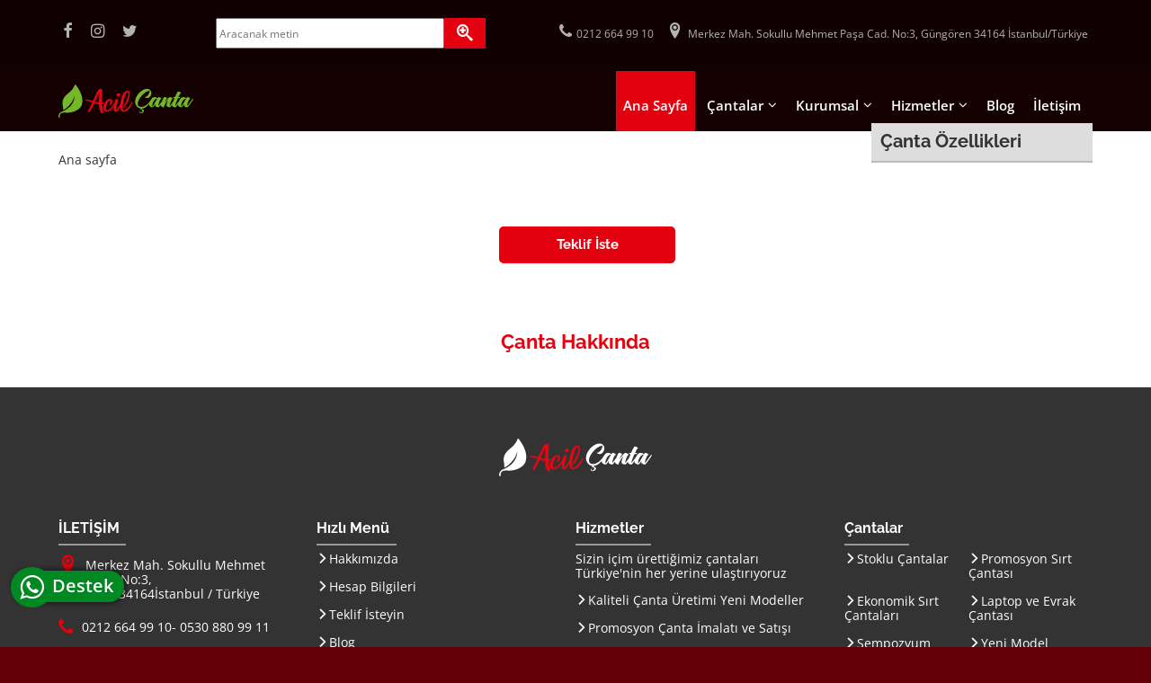

--- FILE ---
content_type: text/html; charset=utf-8
request_url: https://acilcanta.com/promosyon-sirt-cantasi/seminer-sirt-cantasi-45-gri/
body_size: 14790
content:

<!DOCTYPE html>
<html lang="tr-TR">
<head><meta charset="utf-8" /><meta name="viewport" content="width=device-width, initial-scale=1.0" /><meta http-equiv="x-ua-compatible" content="ie=edge" />
    
    <style>html{line-height:1.15;-webkit-text-size-adjust:100%;}body{margin:0;}main{display:block;}h1{font-size:2em;margin:.67em 0;}hr{box-sizing:content-box;height:0;overflow:visible;}pre{font-family:monospace,monospace;font-size:1em;}a{background-color:transparent;}abbr[title]{border-bottom:none;text-decoration:underline;text-decoration:underline dotted;}b,strong{font-weight:bolder;}code,kbd,samp{font-family:monospace,monospace;font-size:1em;}small{font-size:80%;}sub,sup{font-size:75%;line-height:0;position:relative;vertical-align:baseline;}sub{bottom:-.25em;}sup{top:-.5em;}img{border-style:none;}button,input,optgroup,select,textarea{font-family:inherit;font-size:100%;line-height:1.15;margin:0;}button,input{overflow:visible;}button,select{text-transform:none;}button,[type="button"],[type="reset"],[type="submit"]{-webkit-appearance:button;}button::-moz-focus-inner,[type="button"]::-moz-focus-inner,[type="reset"]::-moz-focus-inner,[type="submit"]::-moz-focus-inner{border-style:none;padding:0;}button:-moz-focusring,[type="button"]:-moz-focusring,[type="reset"]:-moz-focusring,[type="submit"]:-moz-focusring{outline:1px dotted ButtonText;}fieldset{padding:.35em .75em .625em;}legend{box-sizing:border-box;color:inherit;display:table;max-width:100%;padding:0;white-space:normal;}progress{vertical-align:baseline;}textarea{overflow:auto;}[type="checkbox"],[type="radio"]{box-sizing:border-box;padding:0;}[type="number"]::-webkit-inner-spin-button,[type="number"]::-webkit-outer-spin-button{height:auto;}[type="search"]{-webkit-appearance:textfield;outline-offset:-2px;}[type="search"]::-webkit-search-decoration{-webkit-appearance:none;}::-webkit-file-upload-button{-webkit-appearance:button;font:inherit;}details{display:block;}summary{display:list-item;}template{display:none;}[hidden]{display:none;}html{-webkit-box-sizing:border-box;-moz-box-sizing:border-box;box-sizing:border-box;flex-shrink:0;}*,*:before,*:after{-webkit-box-sizing:inherit;-moz-box-sizing:inherit;box-sizing:inherit;flex-shrink:inherit;}span{-webkit-box-sizing:inherit;-moz-box-sizing:inherit;box-sizing:inherit;flex-shrink:inherit;}@font-face{font-family:'piafont';src:url('/uploads/files/fonts//piafont.eot?igbbm9');src:url('/uploads/files/fonts//piafont.eot?igbbm9#iefix') format('embedded-opentype'),url('/uploads/files/fonts//piafont.ttf?igbbm9') format('truetype'),url('/uploads/files/fonts//piafont.woff2?igbbm9') format('woff2'),url('/uploads/files/fonts//piafont.woff?igbbm9') format('woff'),url('/uploads/files/fonts//piafont.svg?igbbm9#piafont') format('svg');font-weight:normal;font-style:normal;font-display:block;}[class^="icon-"],[class*=" icon-"]{font-family:'piafont' !important;speak:never;font-style:normal;font-weight:normal;font-variant:normal;text-transform:none;line-height:1;-webkit-font-smoothing:antialiased;-moz-osx-font-smoothing:grayscale;font-size:1.5em;}.icon-organizer:before{content:"";}.icon-inc:before{content:"";}.icon-kumas:before{content:"";}.icon-olcu:before{content:"";}.icon-tag:before{content:"";}.icon-kisi:before{content:"";}.icon-zoom-in:before{content:"";}.icon-indir:before{content:"";}.icon-pin:before{content:"";}.icon-cep:before{content:"";}.icon-teklif:before{content:"";}.icon-ok-alt:before{content:"";}.icon-ana:before{content:"";}.icon-ok-yukari:before{content:"";}.icon-tel:before{content:"";}.icon-twitter:before{content:"";}.icon-facebook:before{content:"";}.icon-pinterest:before{content:"";}.icon-linkedin:before{content:"";}.icon-youtube:before{content:"";}.icon-instagram:before{content:"";}.icon-tl:before{content:"";}.icon-whatsapp:before{content:"";}.icon-mail:before{content:"";}.icon-model:before{content:"";}.icon-menu:before{content:"";}.icon-ok-sol:before{content:"";}.icon-ok-sag:before{content:"";}html,body{height:100%;color:#333;font-size:14px;}body,*{position:relative;font-family:'Open Sans',sans-serif;}.preload *{-webkit-animation:none !important;-moz-animation:none !important;-ms-animation:none !important;-o-animation:none !important;animation:none !important;-webkit-transition:none !important;-moz-transition:none !important;-ms-transition:none !important;-o-transition:none !important;transition:none !important;}body{background:#630007;}.wrap{margin-left:auto;margin-right:auto;padding:10px;}.flx{display:-webkit-box;display:-moz-box;display:-ms-flexbox;display:-webkit-flex;display:flex;-webkit-box-flex:0;-ms-flex:0 1 auto;flex:0 1 auto;-webkit-box-orient:horizontal;-webkit-box-direction:normal;-ms-flex-direction:row;flex-direction:row;-ms-flex-wrap:wrap;-webkit-flex-wrap:wrap;flex-wrap:wrap;-webkit-box-pack:justify;-ms-flex-pack:justify;justify-content:space-between;-webkit-box-align:stretch;-ms-flex-align:stretch;align-items:stretch;}a,a:hover,a:active,a:visited,a:focus{text-decoration:none;}.eob{position:absolute !important;width:1px !important;height:1px !important;padding:0 !important;overflow:hidden !important;clip:rect(0,0,0,0) !important;white-space:nowrap !important;border:0 !important;}.ListeYok{list-style:none;margin:0;padding:0;}.ListeYok li{margin:0;display:inline-block;float:left;padding:5px;}figure{padding:0;margin:0;}.fonRenk1{background-color:#e9e9e9;}.fonRenk2{background-color:#fff;}.fonRenk3{background-color:#333;}.golge{-webkit-box-shadow:0 0 35px rgba(0,0,0,.1);-moz-box-shadow:0 0 35px rgba(0,0,0,.1);box-shadow:0 0 35px rgba(0,0,0,.1);}#siteHeader{background-color:#000;background-color:rgba(0,0,0,.8);}#hdrUst{text-align:center;background-color:#222;background-color:rgba(0,0,0,.2);font-size:12px;padding-top:10px;}#hdrUst ul{-ms-flex-wrap:wrap;-webkit-flex-wrap:wrap;flex-wrap:wrap;display:-webkit-box;display:-moz-box;display:-ms-flexbox;display:-webkit-flex;display:flex;-webkit-box-flex:0;-ms-flex:0 1 auto;flex:0 1 auto;-webkit-box-orient:horizontal;-webkit-box-direction:normal;-ms-flex-direction:row;flex-direction:row;-webkit-box-pack:center;-ms-flex-pack:center;justify-content:center;}#hdrUst div{width:100%;margin-bottom:5px;}#hdrUst li{display:flex;margin-right:5px;margin-bottom:5px;}#hdrUst li [class^="icon-"],#hdrUst li [class*=" icon-"]{margin-right:5px;}#hdrUst ul li:last-child{margin-right:0;}#hdrUst a,#hdrUst a:active,#hdrUst a:hover,#hdrUst a:focus,#hdrUst a:visited,#hdrUst span,#hdrUst i,#hdrUst p{color:#b3b3b3;line-height:1em;}#hdrAlt{color:#fff;}.siteLogo{width:150px;}.siteLogo svg{width:100%;}.siteLogo svg .st0{fill:#fff;}.siteLogo svg .st0.l{fill:#e3000f;}#canlidestek{display:inline-block;width:auto;color:#fff;font-weight:600;font-size:20px;background-color:#082;padding:5px 12px 7px 43px;border-radius:20px;z-index:9999;position:fixed;bottom:75px;left:9px;-webkit-box-shadow:0 0 5px 2px rgba(0,0,0,.5);-moz-box-shadow:0 0 5px 2px rgba(0,0,0,.5);box-shadow:0 0 5px 2px rgba(0,0,0,.5);}#canlidestek.active{background-color:#25d366;}#canlidestek:active,#canlidestek:hover,#canlidestek:focus{background-color:#25d366;}#canlidestek [class^="icon-"],#canlidestek [class*=" icon-"]{font-size:31px;background-color:#082;padding:7px 10px;border-radius:100%;display:inline-table;align-content:center;vertical-align:middle;text-align:center;width:35px;height:35px;position:absolute;left:-3px;top:-4px;}@media screen and (min-width:768px){#canlidestek{bottom:50px;left:15px;}}@media screen and (min-width:1500px){#canlidestek{bottom:50px;left:50px;}}#anaMenu{position:absolute;width:100%;top:100%;left:0;background-color:#000;background-color:rgba(0,0,0,.8);display:inline-block;z-index:10;margin-left:auto;}#anaMenu button{position:absolute;right:10px;top:-55px;height:40px;width:60px;border:1px solid #fff;box-shadow:none;border-radius:5px;background-color:transparent;}#anaMenu button[class^="icon-"]:before,#anaMenu button[class*=" icon-"]:before{color:#fff;font-size:25px;}#anaMenu ul{height:0;overflow:hidden;display:inline-block;}#anaMenu ul.active{height:auto;width:100%;}#anaMenu ul li{display:block;float:none;padding:0;}#anaMenu ul li a{color:#fff;font-weight:600;font-size:15px;padding:10px 5px;display:block;width:100%;}#anaMenu ul li a.active{background-color:#e3000f;}#anaMenu ul li.subMn>a:after{font-family:'piafont' !important;speak:none;font-style:normal;font-weight:normal;font-variant:normal;text-transform:none;line-height:1;-webkit-font-smoothing:antialiased;-moz-osx-font-smoothing:grayscale;content:"";margin-left:5px;}#anaMenu ul li.subMn.active ul{height:auto;}.formBtn{border:none;box-shadow:none;background:#e3000f;color:#fff !important;padding:7px 14px;font-family:'Raleway',sans-serif;font-weight:700;max-width:200px;display:inline-block;margin-left:auto;margin-right:auto;}.formBtn [class^="icon-"],.formBtn [class*=" icon-"]{color:#fff !important;}@media screen and (min-width:768px){#hdrUst div{width:unset;}#hdrUst #araForm{min-width:300px;}#hdrAlt{height:67px;}#hdrAlt .wrap{padding:0 10px;}.siteLogo{top:15px;}#anaMenu{position:relative;width:auto;top:auto;left:auto;background-color:transparent;z-index:9999999;}#anaMenu button{display:none;}#anaMenu ul{height:auto;overflow:visible;}#anaMenu ul.active{width:auto;}#anaMenu ul li{display:inline-block;float:left;position:relative;margin-right:5px;}#anaMenu ul li a{display:inline-block;width:auto;padding:30px 8px 20px;}#anaMenu ul li a:active,#anaMenu ul li a:hover,#anaMenu ul li a:focus{background-color:#e3000f;}#anaMenu ul li.subMn>a:after{content:"";}#anaMenu ul li.subMn ul{position:absolute;top:67px;left:0;height:0;overflow:hidden;background-color:#000;background-color:rgba(0,0,0,.8);display:inline-block;padding:0;}#anaMenu ul li.subMn ul li{margin:0;padding:0;width:100%;}#anaMenu ul li.subMn ul a{text-overflow:ellipsis;overflow:hidden;white-space:pre;padding:12px 20px;margin:0;width:100%;}#anaMenu ul li.subMn:hover ul{height:auto;}}@media screen and (min-width:992px){.wrap{max-width:990px;}}@media screen and (min-width:1200px){.wrap{max-width:1170px;}}</style>
    
    
    <style>#breadWrap{padding:0;}#breadWrap nav{display:table;margin-left:auto;margin-right:auto;font-weight:400;}#breadWrap nav ol{list-style:none;padding:0;color:#333;font-weight:400;display:-webkit-box;display:-moz-box;display:-ms-flexbox;display:-webkit-flex;display:flex;-webkit-box-flex:0;-ms-flex:0 1 auto;flex:0 1 auto;-webkit-box-orient:horizontal;-webkit-box-direction:normal;-ms-flex-direction:row;flex-direction:row;-ms-flex-wrap:wrap;-webkit-flex-wrap:wrap;flex-wrap:wrap;-webkit-box-align:center;-ms-flex-align:center;align-items:center;}#breadWrap nav ol li{display:inline-block;margin-right:5px;}#breadWrap nav ol li:after{font-family:'piafont' !important;speak:none;font-style:normal;font-weight:normal;font-variant:normal;text-transform:none;line-height:1;-webkit-font-smoothing:antialiased;-moz-osx-font-smoothing:grayscale;content:"";margin-left:5px;}#breadWrap nav ol li:last-child:after{display:none;}#breadWrap nav ol li a{color:#333;font-weight:400;}#breadWrap nav ol li a:visited{color:#333;}#breadWrap nav ol li a:hover,#breadWrap nav ol li a:active,#breadWrap nav ol li a:focus{color:#e3000f;}#breadWrap nav{margin:0;}.sectionTitle{text-align:center;margin-bottom:20px;}.sectionTitle .baslik{margin-bottom:10px;font-size:2.5em;color:#e3000f;font-family:'Raleway',sans-serif;font-weight:700;}.sectionTitle .manset{margin-top:0;font-size:1.2em;font-weight:600;margin-bottom:5px;position:relative;}.sectionTitle .manset:after{content:" ";width:200px;position:absolute;bottom:-10px;left:calc(50% - 100px);height:2px;background-color:#222;background-color:rgba(0,0,0,.2);}@media screen and (min-width:640px){.sectionTitle .manset:after{width:300px;left:calc(50% - 150px);}}.owl-carousel .owl-item img{height:auto;}#cantaModel{justify-content:center;gap:clamp(12px,2vw,24px);padding-inline:clamp(10px,2vw,24px);}#cantaBenzer .cantaListe{justify-content:center;gap:clamp(12px,2vw,24px);padding-inline:clamp(10px,2vw,24px);}#mainCanta{max-width:100%;width:100%;display:grid;grid-template-columns:minmax(0,1fr) minmax(0,1fr);gap:18px;grid-template-areas:"b1 b1" "b2 b2" "b3 b3" "b4 b4" "b6 b7" "b8 b8" "b5 b5";}#mainCanta #sayfaBaslik{grid-area:b1;}#mainCanta #sliderWrap{grid-area:b2;}#mainCanta #tercihTeklif{grid-area:b3;}#mainCanta #imalatDetay{grid-area:b4;}#mainCanta #alternatifler{grid-area:b5;}#mainCanta #cantaFiyat{grid-area:b6;}#mainCanta #cantaOzellik{grid-area:b7;}#mainCanta #cantaBilgiWrp{grid-area:b8;}#mainCanta .sectionTitle .baslik{margin-top:0;line-height:21px;font-size:2.1em;}#mainCanta .sectionTitle .manset{font-size:1.1em;}#mainCanta .sectionTitle.subSection .baslik{margin-top:0;line-height:1;font-size:1.6em;}#mainCanta .sectionTitle.subSection .manset{font-size:1.1em;}#mainCanta #cokTercihBaslik{margin:0 0 5px 0;line-height:.9;font-weight:600;}#mainCanta #CokTercihIndirim{display:block;font-weight:600;}#mainCanta #CokTercihYeniFiyat{font-weight:600;margin:5px 0 5px 0;color:#082;font-size:1.6em;display:inline-block;border-radius:5px;padding:6px 10px;background:linear-gradient(90deg,#edf6f1 0%,#f2f9f5 30%,transparent);}#mainCanta #CokTercihEskiFiyat{font-size:1em;display:block;font-weight:600;}#mainCanta #cokTercihWrap [class^="icon-"],#mainCanta #cokTercihWrap #cantaFiyat [class*=" icon-"]{font-size:.9em;}.lnk a{display:inline-block;color:#e3000f;font-weight:400;}.lnk a:hover,.lnk a:visited,.lnk a:active,.lnk a:focus{color:#e3000f;}#cokTercih{line-height:1;margin:0;}#cokTercih #cokTercihBaslik{line-height:1;margin:0 0 5px 0;font-weight:600;}#cokTercih #CoTercihDetay{line-height:1;margin:0;}#cokTercih #CoTercihDetay #CokTercihIndirim,#cokTercih #CoTercihDetay #CokTercihYeniFiyat,#cokTercih #CoTercihDetay #CokTercihEskiFiyat{display:block;color:#008000;}#cokTercih #CoTercihDetay #CokTercihIndirim{font-size:1em;margin:0 0 5px 0;font-weight:600;}#cokTercih #CoTercihDetay #CokTercihYeniFiyat{font-size:1.6em;margin:0 0 5px 0;font-weight:600;border-radius:5px;display:inline-block;padding:6px 10px;background:linear-gradient(90deg,#edf6f1 0%,#f2f9f5 30%,transparent 100%);}#cokTercih #CoTercihDetay #CokTercihEskiFiyat .kampanyaFiyatEski{color:#666;font-size:1.2em;}#cokTercih #CoTercihDetay [class^="icon-"],#cokTercih #CoTercihDetay #cantaFiyat [class*=" icon-"]{font-size:1em;}#imalatDetay .liste li{padding:5px;font-size:.8em;border:solid 1px #ddd;border-radius:5px;margin-top:5px;background:#eee;}#cantaFiyat [class^="icon-"],#cantaFiyat [class*=" icon-"]{font-size:15px;}#cantaBilgi{margin:0 0 30px 0;}#cantaBilgi .btn a{margin:5px;border-radius:5px;padding:6px;font-size:1em;font-weight:400;color:#fff;font-family:'Raleway',sans-serif;background:#e3000f;display:inline-block;}#cantaBilgi::-webkit-scrollbar-track{-webkit-box-shadow:inset 0 0 6px rgba(0,0,0,.3);border-radius:10px;background-color:#f5f5f5;}#cantaBilgi::-webkit-scrollbar{width:12px;background-color:#f5f5f5;}#cantaBilgi::-webkit-scrollbar-thumb{border-radius:10px;-webkit-box-shadow:inset 0 0 6px rgba(0,0,0,.3);background-color:#555;}.slideResim{width:100%;max-width:100%;overflow:hidden;position:relative;}.slideResim img{width:100%;height:auto;}.slideResim figcaption{width:100%;padding:7px;background-color:#000;background-color:rgba(0,0,0,.8);position:static;color:#fff;text-decoration:none;}.slideResim figcaption .baslik{padding:0;margin:0 0 10px;font-family:'Raleway',sans-serif;font-weight:700;}.slideResim figcaption .aciklama{padding:0;margin:0;line-height:1em;font-size:14px;}html body .slider{width:auto;height:auto;overflow:hidden;border-radius:3px;position:relative;}html body .slider .owl-nav,html body .slider .owl-dots{display:none;}html body .slider:hover .left{visibility:visible;opacity:1;left:20px;}html body .slider:hover .right{visibility:visible;opacity:1;right:20px;}html body .slider .item-box{padding:20px;overflow:hidden;width:100%;height:400px;position:relative;border-radius:3px;}html body .slider .item-box:after{width:100%;height:100%;top:0;left:0;position:absolute;content:"";display:block;background-image:linear-gradient(to bottom,rgba(0,0,0,0),#000);}html body .slider .left{position:absolute;z-index:1;top:50%;left:-20px;width:40px;height:40px;cursor:pointer;visibility:hidden;opacity:0;transition:left ease .25s;background-color:rgba(227,0,15,.85);}html body .slider .left:hover{visibility:visible;opacity:1;left:20px;}html body .slider .left [class^="icon-"],html body .slider .left [class*=" icon-"]{color:#fff;font-size:30px;width:120%;text-align:center;display:inline-block;top:10%;}html body .slider .left.nonl{left:-20px;opacity:0;visibility:hidden;}html body .slider .right{cursor:pointer;position:absolute;z-index:1;top:50%;right:-20px;width:40px;height:40px;visibility:hidden;opacity:0;transition:right ease .25s;background-color:rgba(227,0,15,.85);}html body .slider .right:hover{visibility:visible;opacity:1;right:20px;}html body .slider .right [class^="icon-"],html body .slider .right [class*=" icon-"]{color:#fff;font-size:30px;width:100%;text-align:center;display:inline-block;top:10%;}html body .slider .right.nonr{right:-20px;opacity:0;visibility:hidden;}html body .slider-two{width:auto;height:auto;overflow:hidden;position:relative;}html body .slider-two .owl-nav,html body .slider-two .owl-dots{display:none;}html body .slider-two:hover .left-t{visibility:visible;opacity:1;left:3px;}html body .slider-two:hover .right-t{visibility:visible;opacity:1;right:3px;}html body .slider-two .item{transition:all ease .25s;border-radius:3px;border:solid 3px #e6ecf2;cursor:pointer;}html body .slider-two .item.active{box-shadow:0 10px 20px 0 rgba(0,0,0,.15);border:solid 3px #e3000f;}html body .slider-two .owl-stage{padding-top:15px;}html body .slider-two .left-t{cursor:pointer;position:absolute;z-index:1;top:15px;visibility:hidden;opacity:0;transition:all ease .25s;width:40px;height:100%;background-color:rgba(227,0,15,.85);left:-40px;}html body .slider-two .left-t:hover{visibility:visible;opacity:1;left:3px;}html body .slider-two .left-t [class^="icon-"],html body .slider-two .left-t [class*=" icon-"]{color:#fff;font-size:16px;width:100%;text-align:center;display:inline-block;top:16%;}html body .slider-two .left-t.nonl-t{left:-40px;opacity:0;visibility:hidden;}html body .slider-two .right-t{cursor:pointer;position:absolute;z-index:1;top:15px;right:-40px;visibility:hidden;opacity:0;transition:all ease .25s;width:40px;height:100%;background-color:rgba(227,0,15,.85);}html body .slider-two .right-t:hover{visibility:visible;opacity:1;right:3px;}html body .slider-two .right-t [class^="icon-"],html body .slider-two .right-t [class*=" icon-"]{color:#fff;font-size:26px;width:100%;text-align:center;display:inline-block;top:16%;}html body .slider-two .right-t.nonr-t{right:-40px;opacity:0;visibility:hidden;}@media screen and (min-width:480px){.slideResim figcaption .aciklama{-webkit-box-pack:start;-ms-flex-pack:start;justify-content:flex-start;}.slideResim.kampanya:before{left:-45px;top:34px;width:200px;font-size:18px;line-height:34px;}html body .slider-two .left-t [class^="icon-"],html body .slider-two .left-t [class*=" icon-"]{font-size:30px;top:22%;}html body .slider-two .right-t [class^="icon-"],html body .slider-two .right-t [class*=" icon-"]{font-size:30px;top:22%;}}@media screen and (min-width:640px){.slideResim figcaption{position:absolute;bottom:0;}html body .slider-two .left-t [class^="icon-"],html body .slider-two .left-t [class*=" icon-"]{top:24%;}html body .slider-two .right-t [class^="icon-"],html body .slider-two .right-t [class*=" icon-"]{top:24%;}}@media screen and (min-width:992px){html body .slider-two .left-t [class^="icon-"],html body .slider-two .left-t [class*=" icon-"]{top:22%;}html body .slider-two .right-t [class^="icon-"],html body .slider-two .right-t [class*=" icon-"]{top:22%;}}@media screen and (min-width:1200px){html body .slider-two .left-t [class^="icon-"],html body .slider-two .left-t [class*=" icon-"]{top:20%;}html body .slider-two .right-t [class^="icon-"],html body .slider-two .right-t [class*=" icon-"]{top:20%;}}.img-popup{position:absolute;inset:0;width:100%;height:100%;display:inline-block;background-color:transparent;color:#262626;font-size:16px;text-align:end;z-index:999;}.img-popup .icon-zoom-in{position:absolute;bottom:20px;right:20px;}html body .mfp-wrap{z-index:99999999;}.blmBaslik{display:block;border-bottom:2px solid #bbb;padding:10px;background-color:#ddd;font-size:1.4em;font-weight:600;margin:0;font-family:'Raleway',sans-serif;font-weight:700;}.liste{list-style:none;padding:0;margin:0;}.liste li{padding:10px;color:#000;font-size:1.2em;border-bottom:1px solid #ddd;}.liste li:nth-child(2n){background:#eee;}.ayniModelLink{position:relative;width:45%;border:solid 1px #e6e6e6;}.ayniModelLink figcaption{position:absolute;width:100%;bottom:0;text-align:center;background-color:rgba(0,0,0,.5);padding:5px 2px;color:#fff;}.ayniModelLink img,.ayniModelLink figure,.ayniModelLink picture{width:100%;height:auto;}span.ayniModelLink{border:none;}.btnwrap{display:flex;justify-content:space-evenly;flex-wrap:wrap;flex-direction:row;align-items:center;}.btnwrap .btn{text-align:center;margin:0;}.btnwrap .btn a{width:196px;display:inline-block;margin:10px auto;background:#e3000f;border-radius:5px;padding:12px 14px;font-size:1.1em;font-family:'Raleway',sans-serif;font-weight:700;color:#fff;}.btnwrap .canli-destek a{background-color:#082;position:relative;padding-left:50px;}.btnwrap .canli-destek a [class^="icon-"],.btnwrap .canli-destek a #canlidestek [class*=" icon-"]{position:absolute;left:23px;top:8px;}@media screen and (min-width:640px){#mainCanta{grid-template-columns:minmax(0,1fr) minmax(0,1fr);gap:18px;grid-template-areas:"b2 b1" "b2 b3" "b4 b4" "b6 b7" "b5 b5" "b8 b8";}.ayniModelLink{width:23%;}}@media screen and (min-width:720px){#mainCanta{grid-template-columns:minmax(0,1fr) minmax(0,1fr);gap:18px;grid-template-areas:"b2 b1" "b2 b3" "b2 b4" "b6 b7" "b5 b5" "b8 b8";}#mainCanta #alternatifler{padding-top:30px;}}@media screen and (min-width:992px){#cantaFiyat{margin-bottom:25px;}.liste li{padding:13px 10px;}.liste [class^="icon-"],.liste [class*=" icon-"]{margin-right:5px;}.ayniModelLink{width:16%;}}@media screen and (min-width:1200px){#mainCanta{grid-template-columns:repeat(9,minmax(0,1fr));gap:12px;grid-template-areas:"b2 b2 b2 b1 b1 b1 b1 b6 b6" "b2 b2 b2 b3 b3 b3 b3 b6 b6" "b2 b2 b2 b4 b4 b4 b4 .  . " "b5 b5 b5 b5 b5 b5 b5 b7 b7" "b8 b8 b8 b8 b8 b8 b8 b8 b8";}#mainCanta #cantaOzellik{margin-top:-190px;}#breadWrap{margin-bottom:10px;}.liste li{padding:11px 10px;}}</style>

    <script>loadjs=function(){var e=function(){},n={},t={},r={};function i(e,n){if(e){var i=r[e];if(t[e]=n,i)for(;i.length;)i[0](e,n),i.splice(0,1)}}function c(n,t){n.call&&(n={success:n}),t.length?(n.error||e)(t):(n.success||e)(n)}function s(n,t,r,i){var c,o,f=document,u=r.async,a=(r.numRetries||0)+1,l=r.before||e,h=n.replace(/^(css|img)!/,"");i=i||0,/(^css!|\.css$)/.test(n)?(c=!0,(o=f.createElement("link")).rel="stylesheet",o.href=h):/(^img!|\.(png|gif|jpg|svg)$)/.test(n)?(o=f.createElement("img")).src=h:((o=f.createElement("script")).src=n,o.async=void 0===u||u),!(o.onload=o.onerror=o.onbeforeload=function(e){var f=e.type[0];if(c&&"hideFocus"in o)try{o.sheet.cssText.length||(f="e")}catch(e){18!=e.code&&(f="e")}if("e"==f&&(i+=1)<a)return s(n,t,r,i);t(n,f,e.defaultPrevented)})!==l(n,o)&&f.head.appendChild(o)}function o(e,t,r){var o,f;if(t&&t.trim&&(o=t),f=(o?r:t)||{},o){if(o in n)throw"LoadJS";n[o]=!0}!function(e,n,t){var r,u,a=(e=e.push?e:[e]).length,l=a,h=[];for(r=function(e,n,t){if("e"==n&&h.push(e),"b"==n){if(!t)return;h.push(e)}var r;--a||(c(f,r=h),i(o,r))},u=0;u<l;u++)s(e[u],r,t)}(e,0,f)}return o.ready=function(e,n){return function(e){e=e.push?e:[e];var i,s,o,f=[],u=e.length,a=u;for(i=function(e,t){t.length&&f.push(e),--a||c(n,f)};u--;)s=e[u],(o=t[s])?i(s,o):(r[s]=r[s]||[]).push(i)}(e),o},o.done=function(e){i(e,[])},o.reset=function(){n={},t={},r={}},o.isDefined=function(e){return e in n},o}();</script>
    <noscript><style>.lazyload{display: none;}</style></noscript>
    <script type="application/ld+json">{"@context": "https://schema.org/","@type": "WebSite","@id": "https://acilcanta.com/#website","name": "Acil Çanta","url": "https://acilcanta.com"}</script><link rel="apple-touch-icon" sizes="57x57" href="/uploads/favion/apple-icon-57x57.png" /><link rel="apple-touch-icon" sizes="60x60" href="/uploads/favion/apple-icon-60x60.png" /><link rel="apple-touch-icon" sizes="72x72" href="/uploads/favion/apple-icon-72x72.png" /><link rel="apple-touch-icon" sizes="76x76" href="/uploads/favion/apple-icon-76x76.png" /><link rel="apple-touch-icon" sizes="114x114" href="/uploads/favion/apple-icon-114x114.png" /><link rel="apple-touch-icon" sizes="120x120" href="/uploads/favion/apple-icon-120x120.png" /><link rel="apple-touch-icon" sizes="144x144" href="/uploads/favion/apple-icon-144x144.png" /><link rel="apple-touch-icon" sizes="152x152" href="/uploads/favion/apple-icon-152x152.png" /><link rel="apple-touch-icon" sizes="180x180" href="/uploads/favion/apple-icon-180x180.png" /><link rel="icon" type="image/png" sizes="192x192" href="/uploads/favion/android-icon-192x192.png" /><link rel="icon" type="image/png" sizes="32x32" href="/uploads/favion/favicon-32x32.png" /><link rel="icon" type="image/png" sizes="96x96" href="/uploads/favion/favicon-96x96.png" /><link rel="icon" type="image/png" sizes="16x16" href="/uploads/favion/favicon-16x16.png" /><link rel="manifest" href="/uploads/favion/manifest.json" /><meta name="msapplication-TileColor" content="#ffffff" /><meta name="msapplication-TileImage" content="/ms-icon-144x144.png" /><meta name="theme-color" content="#ffffff" />
	<style>.preload *{-webkit-animation:none!important;-moz-animation:none!important;-ms-animation:none!important;-o-animation:none!important;animation:none!important;-webkit-transition:none!important;-moz-transition:none!important;-ms-transition:none!important;-o-transition:none!important;transition:none!important}</style>
<meta name="geo.placename" content="" /><meta name="geo.position" content="" /><meta name="geo.region" content="" /><meta name="ICBM" content="" /><meta Property="og:type" content="article" /><meta Property="fb:admins" content="2073407692874534" /><meta Property="article:publisher" content="https://www.facebook.com/acilpromosyoncanta/" /><meta name="twitter:card" content="summary_large_image" /><meta name="twitter:site" content="acilcanta" /><meta name="twitter:creator" content="web_yazilim" /><meta name="twitter:domain" content="https://acilcanta.com" /><link rel="author" href="https://acilcanta.com/hakkimizda/" /><title>

</title></head>
<body id="top" lang="tr-TR" itemscope itemtype="http://schema.org/WebPage" class="preload">

    <header id="siteHeader">
        <section id="hdrUst">
            <div class="wrap flx">
                <div id="hdrSosyal">
                    <ul class="ListeYok">
                        

                        <li><a href="https://www.facebook.com/acilpromosyoncanta/" target="_blank" rel="nofollow noopener"><span class="eob">facebook hesabımız (yeni sayfada açılır)</span><i class="icon-facebook" aria-hidden="true"></i></a></li><li><a href="https://www.instagram.com/acilcanta" target="_blank" rel="nofollow noopener"><span class="eob">instagram hesabımız (yeni sayfada açılır)</span><i class="icon-instagram" aria-hidden="true"></i></a></li><li><a href="https://twitter.com/acilcanta" target="_blank" rel="nofollow noopener"><span class="eob">twitter hesabımız (yeni sayfada açılır)</span><i class="icon-twitter" aria-hidden="true"></i></a></li>
                    </ul>
                </div>
                <div id="araForm">
                    <form method="get" action="/ara/">
                        <span class="eob">site içerisinde ürün arama formu</span>
                        <div class="flx">
                            <label class="eob" for="isim">aranacak metin</label>
                            <input autocomplete="off" name="urun" type="text" class="mainForm-input" id="isim" placeholder="Aracanak metin" required="required" style="width: calc(100% - 46px);">
                            <button type="submit" class="formBtn"><i class="icon-zoom-in"></i><span class="eob">aramak için tıklayın</span></button>
                        </div>
                    </form>
                </div>
                <div>
                    <ul class="ListeYok">
                        
                        <li><a href="tel:+902126649910"><i class="icon-tel" aria-hidden="true"></i><span class="eob">Bizi aramak için tıklayın:</span><span>0212 664 99 10</span></a></li><li><a href="https://www.google.com/maps/place/Acil+%C3%87anta+-+Promosyon+%C3%87anta+%C4%B0malat%C4%B1/@41.014585,28.8693923,15z/data=!4m2!3m1!1s0x0:0x7ff34ee5133e982d?sa=X&ved=2ahUKEwi52O-l9PH9AhUR_aQKHV-UAaMQ_BJ6BAh2EAg" target="_blank" alt="Yol tarifi almak için tıklayın:"><i class="icon-pin" aria-hidden="true"></i><span>Merkez Mah. Sokullu Mehmet Paşa Cad. No:3, Güngören 34164 İstanbul/Türkiye</span></a></li>
                    </ul>
                </div>
            </div>
        </section>
        <section id="hdrAlt">
            <div class="wrap flx">
                <div class="siteLogo">
                    <a href="/" alt="">
                        <svg xmlns="http://www.w3.org/2000/svg" viewBox="0 0 150 37" xmlns:v="https://vecta.io/nano">
                            <g fill="#74B728">
                                <path d="M4.98 27.67c.1.27.2.02.4.28.18.23.04.34.13.45.2-.03.3-.14.55-.28C10.87 25.24 15 20.57 17 15.37c.16-.42.76-2.47.87-2.62.23.5-.53 3.88-.72 4.5a16.96 16.96 0 0 1-1.62 3.78c-2.4 4.12-6.2 6.72-10.45 8.7-.66.3-1.3.46-1.96.8-1.16.6-2.06 1.65-2.6 2.84-.25.56-.6 1.5-.48 2.23.1.66.58 1.5 1.37 1.37.47-.64-.2-1.5.3-3.06 1.07-3.43 5.35-2.47 8-2.48 5.7-.02 11.98-2.25 15.02-6.44 1.1-1.53 1.54-2.96 1.82-5.2.8-6.24-2.72-13.3-6.36-18.14-.43-.58-1.27-1.9-1.8-1.6-.24.14-.7 1.68-1.1 2.43-.9 1.73-1.67 2.7-2.94 4.13-1.7 1.92-3.72 3.23-5.63 5.08-2.7 2.6-4.55 5.7-4.22 9.74.1 1.06.3 2.03.47 3.04.13.75.25 1.68.14 2.45-.06.3-.15.5-.15.76" fill-rule="evenodd" />
                                <path d="M149.57 16c-.3 0-.63.24-.86.6-.4.65-5.24 7.35-5.5 7.35-.04 0-.05-.1-.05-.3 0-1.92 2-7.48 3.1-7.48.2 0 .4-.2.4-.38 0-.67-2.43-1.8-2.97-1.8-.38 0-.9.55-1.48 1.4-.23-.8-2.67-1.4-3.56-1.4-1.66 0-3.58 2.1-4.72 4.8l-4 5.15c-.04 0-.05-.12-.05-.24 0-1.13 1.48-5.12 3.02-8.55h1.45c.73 0 1.1-.3 1.1-.58s-.36-.58-1.1-.58h-.9c1.1-2.4 2.16-4.24 2.57-4.24.12 0 .32-.2.32-.36 0-.6-2.68-1.68-3.1-1.68-.7.01-2.23 2.93-3.66 6.28h-.95c-.73 0-1.1.3-1.1.58s.38.58 1.1.58h.45l-1.44 3.78-3.83 5c-.04 0-.05-.1-.05-.3 0-1.92 2.14-7.47 3.02-7.47a.44.44 0 0 0 .36-.39c0-.67-2.6-1.8-3.16-1.8-1.07 0-4.04 3.63-5.9 6.73.86-2.47 2.1-5.08 2.65-5.08.14 0 .14-.15.14-.2 0-.64-2.3-1.47-3.13-1.47-.64 0-1.77 2.43-2.66 4.83l-3.92 5.13c-.04 0-.05-.1-.05-.3 0-1.92 2-7.48 3.1-7.48.2 0 .4-.2.4-.38 0-.67-2.43-1.8-2.97-1.8-.38 0-.9.55-1.48 1.4-.23-.8-2.67-1.4-3.56-1.4-1.4 0-3 1.52-4.15 3.63-2.75 4.47-6.74 7.4-10.34 7.4-2.48 0-3.93-1.36-3.93-3.68 0-5.43 8.15-14.32 13.27-14.32 0 3.2-2.97 6.9-5.14 6.9-.32 0-.43.1-.43.17 0 .38 1.85 1.12 2.97 1.12 2.17 0 4.52-2.72 4.52-5.6 0-2.75-2.1-4.7-5.05-4.7-5.9 0-13.06 7.86-13.06 14.2 0 3.95 2.8 7.3 6.27 7.77-.2.5-.4 1.1-.4 1.28 0 .1.04.12.1.12.12.02.42-.17.77-.17.67 0 1.33.63 1.33 1.34 0 .84-.9 2-1.9 2-.48 0-.87-.28-.87-.67l-.01-.02c0-.3.3-.7.6-.7.07 0 .1-.02.1-.03 0-.07-.43-.33-.68-.33-.32 0-.6.4-.6.9 0 .84.8 1.42 1.9 1.42 1.74 0 3.22-1.36 3.22-2.65 0-1.08-1.04-1.77-2.16-1.77-.18 0-.36.02-.52.05.05-.18.17-.47.3-.75 2.76-.14 5.73-2.1 8.3-5.2a10.36 10.36 0 0 0-.14 1.67c0 .74 2.45 2.13 3.47 2.13 1.14 0 2.32-1.72 3.5-3.85-.16.74-.25 1.42-.25 1.97 0 .88 1.8 1.87 3.65 1.87.26 0 1.4-1.38 2.65-3.07-.1.4-.15.7-.15.86 0 1.2 2.58 2.22 3.24 2.22.2 0 .32-.1.32-.36 0-1.18 2.46-5.23 4.83-8.1-.96 1.93-1.97 4.92-1.97 6.58 0 .88 1.93 1.87 3.8 1.87.24 0 1.34-1.36 2.57-3.03-.08.37-.14.68-.14.87 0 1.17 1.8 2.16 3.65 2.16.3 0 1.63-1.64 3.04-3.53-.06.47-.12.93-.12 1.4 0 .74 2.45 2.13 3.47 2.13 1.14 0 2.32-1.72 3.5-3.85-.16.74-.25 1.42-.25 1.97 0 .88 1.8 1.87 3.65 1.87.64 0 6.6-8.45 6.67-9.2.04-.16-.18-.32-.4-.32zm-41.76 3.3c-1.34 2.47-2.74 4.9-3.55 5.18 0-4.58 2.93-8.84 5.72-8.84-.67 1-1.45 2.33-2.17 3.66zm32.1 0c-1.34 2.47-2.74 4.9-3.55 5.18 0-4.58 2.93-8.84 5.72-8.84-.67 1-1.46 2.33-2.17 3.66z" />
                            </g>
                            <path d="M65.85 13.17c.5.1 1 .01 1.5-.26a2.4 2.4 0 0 0 1.06-1.08c.18-.5.16-.92-.08-1.3-.23-.38-.6-.6-1.14-.7-.53-.1-1.03-.01-1.52.26s-.82.64-1 1.1c-.22.47-.2.9.03 1.27.25.38.64.6 1.16.7zm16.75 6.27c-.1-.08-.22-.12-.38-.12a1.51 1.51 0 0 0-.5.09c-.17.06-.3.16-.35.3l-1.43 2.32-1.03 1.6c-.34.53-.8 1.1-1.38 1.77-.58.65-1.18 1.25-1.8 1.78a12.51 12.51 0 0 1-1.76 1.3c-.56.33-.98.45-1.26.35-.4-.12-.7-.34-.96-.67-.25-.33-.4-.9-.44-1.72.7-.33 1.4-.84 2.05-1.52s1.28-1.47 1.85-2.35a24.87 24.87 0 0 0 1.58-2.83l1.25-2.96.84-2.74c.2-.86.32-1.6.36-2.2l.1-1.36c.05-.54.04-1.06-.05-1.56a2.72 2.72 0 0 0-.58-1.33c-.3-.38-.8-.6-1.46-.66-.95-.08-1.8.1-2.55.57s-1.4 1.08-1.98 1.85c-.57.78-1.07 1.66-1.48 2.66-.42 1-.77 1.98-1.05 2.96l-.68 2.8-.4 2.15-.23 1.68-.75 1.24-1.2 1.94-1.1 1.77-.85 1.27c-.23.32-.38.46-.44.42-.18-.08-.27-.4-.26-.96s.08-1.25.2-2.06l.47-2.6.6-2.64.58-2.13c.18-.6.3-.96.4-1.1.02-.14-.12-.25-.4-.35a3.3 3.3 0 0 0-.99-.17c-.36-.02-.7 0-1.03.04-.32.05-.5.14-.55.28l-.36 1.04-.52 1.64-.2.76-.62 1.06-.62 1.02-.53.83-.5.76a11.68 11.68 0 0 1-1.35 1.68L57.16 27a13.95 13.95 0 0 1-1.67 1.27c-.54.34-.97.53-1.3.57-.36.06-.64-.02-.84-.23-.2-.2-.33-.5-.4-.85s-.1-.75-.1-1.2l.12-1.3c.06-.43.14-.82.23-1.18l.23-.8.82-1.88a16.85 16.85 0 0 1 .96-1.8c.33-.55.67-1 1-1.34s.64-.52.93-.5c.32.04.54.17.65.4s.14.52.08.9-.2.8-.4 1.27c-.2.48-.46.97-.76 1.48-.14.2-.15.4-.02.54s.32.24.56.3.5.03.75-.04c.25-.08.44-.23.56-.47.32-.5.58-.94.78-1.37s.33-.8.4-1.14c.1-.37.16-.75.17-1.14s-.06-.75-.2-1.08-.38-.6-.7-.83-.8-.36-1.35-.4c-.97-.06-1.86.15-2.66.6a8.45 8.45 0 0 0-2.11 1.75c-.6.7-1.12 1.45-1.55 2.23l-.97 2.03c-.3.72-.5 1.5-.62 2.35s-.08 1.64.1 2.38.52 1.37 1.05 1.9 1.3.82 2.3.88c1 .08 1.93-.1 2.8-.54a10.66 10.66 0 0 0 2.46-1.71c.76-.7 1.45-1.48 2.07-2.35l1.14-1.75-.2 1.9c-.06.83-.03 1.57.1 2.22s.38 1.2.76 1.6c.4.42.96.64 1.73.66.28 0 .57-.1.85-.26a5.2 5.2 0 0 0 .79-.61c.24-.23.45-.47.62-.7s.28-.4.32-.5l2.1-3.54c.02 1.04.1 1.98.33 2.76.25.92.65 1.65 1.2 2.16.55.52 1.27.77 2.16.77.34 0 .73-.06 1.17-.18s.87-.27 1.3-.47c.44-.2.86-.42 1.28-.67a8.33 8.33 0 0 0 1.11-.79c.73-.66 1.4-1.42 2-2.26.6-.85 1.12-1.68 1.58-2.5L82 21.3l.67-1.46c.03-.2.01-.3-.08-.4zM71.8 21.6l.47-2.28.65-2.8.82-2.9c.3-.96.62-1.82.96-2.58.33-.76.68-1.37 1.03-1.84.36-.47.72-.7 1.08-.67.53.04.84.4.94 1.05s.05 1.5-.15 2.56c-.2 1.04-.53 2.2-.97 3.46-.45 1.27-.96 2.5-1.55 3.72L73.2 22.7c-.67 1.03-1.3 1.84-1.9 2.42l.17-1.56.32-1.97zm-22.62 5.63l-.5-5.26c.02 0 .04 0 .05-.01s.02-.01.05-.01c.4-.02.77-.13 1.1-.34.32-.2.56-.42.7-.64s.2-.42.15-.58c-.05-.17-.24-.24-.56-.22-.55.1-1.07.16-1.58.18l-.06-3.94.06-3.56.14-2.86.14-1.84c.02-.3.02-.65-.02-1.07a2.94 2.94 0 0 0-.32-1.15c-.18-.35-.46-.62-.82-.82s-.86-.2-1.5-.06c-.57.14-1.05.38-1.46.74a6.06 6.06 0 0 0-1.02 1.15c-.27.4-.5.8-.65 1.15l-.36.74-2.27 4.88-2.05 4.64-3.92-1.14c-1.26-.3-2.46-.4-3.62-.23-.22.06-.42.15-.6.28a2.13 2.13 0 0 0-.4.39c-.1.14-.12.25-.1.35s.16.14.38.12c1.44.04 2.77.23 4 .57l3.57 1.18-2.13 4.48-2.68 4.92c-.14.3-.14.55 0 .76s.34.37.6.48a1.53 1.53 0 0 0 .79.12.89.89 0 0 0 .65-.37l2.8-4.9 2.27-4.6 2.46.77a17.74 17.74 0 0 0 2.61.48l.17 2.85.4 2.58a12.28 12.28 0 0 0 .7 2.17c.28.65.64 1.2 1.06 1.62.12.23.36.42.7.55a3.71 3.71 0 0 0 1.06.25c.36.03.64 0 .85-.1s.24-.26.08-.5c-.4-1.1-.74-2.5-.97-4.18zm-4-12.6l-.1 5.52c-.75-.1-1.48-.24-2.2-.44l-2.14-.6 1.92-4.54L44.7 9.8c.02-.04.06-.1.12-.16a.41.41 0 0 1 .18-.13c.06-.02.12-.01.17.03s.08.14.08.3l-.06 4.8z" fill="#e30613" />
                        </svg>
                        <span class="eob">Acil Çanta ana sayfasına gitmek için tıklayın</span>
                    </a>
                </div>

                <nav id="anaMenu" role="navigation" aria-label="Ana Menü" >
                    <button role="button" id="menuTogle" aria-expanded="false" aria-controls="menuEleman" class="icon-menu">
                        <span class="eob">Menüyü göster gizle</span>
                    </button>
                    <ul class="ListeYok" id="menuEleman">
                        <li><a href="/" class="active">Ana Sayfa</a></li>
                        <li class="subMn"><a href="#">Çantalar</a>
                            <ul>
                                
                                <li><a href="/stoklu-cantalar/">Stoklu Çantalar</a></li><li><a href="/promosyon-sirt-cantasi/">Promosyon Sırt Çantası</a></li><li><a href="/ekonomik-sirt-cantalari/">Ekonomik Sırt Çantaları</a></li><li><a href="/laptop-ve-evrak-cantasi/">Laptop ve Evrak Çantası</a></li><li><a href="/sempozyum-cantalari/">Sempozyum Çantaları</a></li><li><a href="/yeni-model-cantalar/">Yeni Model Çantalar</a></li><li><a href="/kanvas-canta/">Kanvas Çanta</a></li><li><a href="/ham-bez-canta/">Ham Bez Çanta</a></li><li><a href="/elyaf-tela-canta/">Elyaf Tela Çanta</a></li><li><a href="/plaj-cantasi/">Plaj Çantası</a></li><li><a href="/ipli-buzgulu-cantalar/">İpli Büzgülü Çantalar</a></li><li><a href="/ham-bez-urunler/">Ham Bez Ürünler</a></li><li><a href="/spor-cantalari/">Spor Çantaları</a></li><li><a href="/makyaj-kozmetik-cantalar/">Makyaj, Kozmetik Çantalar</a></li><li><a href="/diger-cantalar/">Diğer Çantalar</a></li>
                            </ul>
                        </li>
                        <li class="subMn"><a href="#">Kurumsal</a>
                            <ul>
                                <li><a href="/kurumsal/hakkimizda/">Hakkımızda</a></li>
                                <li><a href="/kurumsal/hesap-bilgileri/">Hesap Bilgileri</a></li>
                                <li><a href="/teklif-isteyin/">Teklif İsteyin</a></li>
                            </ul>
                        </li>
                        <li class="subMn"><a href="#">Hizmetler</a>
                            <ul>
                                
                                <li><a href="/hizmetler/kaliteli-canta-uretimi-yeni-modeller/">Kaliteli Çanta Üretimi Yeni Modeller</a></li><li><a href="/hizmetler/promosyon-canta-imalati-ve-satisi/">Promosyon Çanta İmalatı ve Satışı</a></li><li><a href="/hizmetler/promosyon-sirt-cantasi-imalati/">Promosyon Sırt Çantası imalatı</a></li><li><a href="/hizmetler/istanbul-canta-imalati/">İstanbul Çanta İmalatı</a></li><li><a href="/hizmetler/canta-imalati/">Çanta İmalatı</a></li><li><a href="/hizmetler/ham-bez-canta-imalati-ve-satisi/">Ham bez Çanta İmalatı ve satışı</a></li>
                            </ul>
                        </li>
                        <li><a href="/blog/">Blog</a></li>
                        <li><a href="/iletisim/">İletişim</a></li>
                    </ul>
                    <a href="https://wa.me/905308809911" id="canlidestek" target="_blank" title="whatsapp'dan canlı destek için tıklayın" rel="noopener noreferrer"><i class="icon-whatsapp" aria-hidden="true"></i><span class="eob">whatsapp canlı</span> Destek</a>
                    
                </nav>
            </div>
        </section>
    </header>
    <main>
        
    <div class="fonRenk2">
        <div class="wrap">

            <aside id="breadWrap" class="wrap">
                <nav>
                    <ol class="flx" itemscope="" itemtype="http://schema.org/BreadcrumbList">
                        <li itemprop="itemListElement" itemscope="" itemtype="http://schema.org/ListItem">
                            <a href="/" itemscope="" itemtype="http://schema.org/Thing" itemprop="item" itemid="https://acilcanta.com/#bread">
                                <span itemprop="name">Ana sayfa</span>
                            </a>
                            <meta itemprop="position" content="1">
                        </li>
                        
                        
                    </ol>
                </nav>
            </aside>


            <div id="mainCanta">

                <header id="sayfaBaslik" class="sectionTitle">
                    
                    

                </header>

                <div id="sliderWrap">

                    <div class="slider" style="opacity: 0; overflow: hidden; height: 1px;">
                        <div class="owl-carousel owl-theme one">

                            
                            


                        </div>
                        <div class="left nonl"><i class="icon-ok-sol" aria-hidden="true"></i><span class="eob">önceki çanta banner</span></div>
                        <div class="right"><i class="icon-ok-sag" aria-hidden="true"></i><span class="eob">sonraki çanta banner</span></div>
                    </div>

                    <div class="slider-two" style="opacity: 0; overflow: hidden; height: 1px;">
                        <div class="owl-carousel owl-theme two">
                            

                            
                        </div>
                        <div class="left-t nonl-t"><i class="icon-ok-sol" aria-hidden="true"></i><span class="eob">önceki çanta banner</span></div>
                        <div class="right-t"><i class="icon-ok-sag" aria-hidden="true"></i><span class="eob">sonraki çanta banner</span></div>
                    </div>

                </div>


                <div id="tercihTeklif">
                    <div id="cokTercihWrap">
                        

                        
                    </div>


                    <div class="btnwrap">

                        <div class="btn">
                            
                            <a href="#" id="TeklifBtn" onclick="return toggleModalInner(event, 'X');">Teklif İste</a>
                        </div>

                        <div class="btn canli-destek">
                            


                            
                        </div>

                    </div>
                </div>


                <div id="imalatDetay">
                    
                    
                </div>


                <div id="alternatifler">

                    

                    
                </div>


                <div id="cantaFiyat">

                    

                    
                </div>


                <div id="cantaOzellik">
                    <h2 class="blmBaslik">Çanta Özellikleri</h2>
                    <ul class="liste">
                        
                        
                    </ul>

                </div>


                <article id="cantaBilgiWrp">
                    <header class="sectionTitle subSection">
                        <h2 class="baslik">Çanta Hakkında</h2>
                    </header>

                    

                    <div id="cantaBilgi">
                        
                        

                        

                        
                    </div>
                </article>

            </div>


            
                



                    


                    
                
        </div>
    </div>


    </main>
    <footer class="fonRenk3">
        <div class="wrap flx">
            <section class="FtrLogo">
                <div class="siteLogo">
                    <a href="/">
                        <svg xmlns="http://www.w3.org/2000/svg" viewBox="0 0 150 37" xmlns:v="https://vecta.io/nano">
                            <g fill="#fff">
                                <path d="M4.98 27.67c.1.27.2.02.4.28.18.23.04.34.13.45.2-.03.3-.14.55-.28C10.87 25.24 15 20.57 17 15.37c.16-.42.76-2.47.87-2.62.23.5-.53 3.88-.72 4.5a16.96 16.96 0 0 1-1.62 3.78c-2.4 4.12-6.2 6.72-10.45 8.7-.66.3-1.3.46-1.96.8-1.16.6-2.06 1.65-2.6 2.84-.25.56-.6 1.5-.48 2.23.1.66.58 1.5 1.37 1.37.47-.64-.2-1.5.3-3.06 1.07-3.43 5.35-2.47 8-2.48 5.7-.02 11.98-2.25 15.02-6.44 1.1-1.53 1.54-2.96 1.82-5.2.8-6.24-2.72-13.3-6.36-18.14-.43-.58-1.27-1.9-1.8-1.6-.24.14-.7 1.68-1.1 2.43-.9 1.73-1.67 2.7-2.94 4.13-1.7 1.92-3.72 3.23-5.63 5.08-2.7 2.6-4.55 5.7-4.22 9.74.1 1.06.3 2.03.47 3.04.13.75.25 1.68.14 2.45-.06.3-.15.5-.15.76" fill-rule="evenodd" />
                                <path d="M149.57 16c-.3 0-.63.24-.86.6-.4.65-5.24 7.35-5.5 7.35-.04 0-.05-.1-.05-.3 0-1.92 2-7.48 3.1-7.48.2 0 .4-.2.4-.38 0-.67-2.43-1.8-2.97-1.8-.38 0-.9.55-1.48 1.4-.23-.8-2.67-1.4-3.56-1.4-1.66 0-3.58 2.1-4.72 4.8l-4 5.15c-.04 0-.05-.12-.05-.24 0-1.13 1.48-5.12 3.02-8.55h1.45c.73 0 1.1-.3 1.1-.58s-.36-.58-1.1-.58h-.9c1.1-2.4 2.16-4.24 2.57-4.24.12 0 .32-.2.32-.36 0-.6-2.68-1.68-3.1-1.68-.7.01-2.23 2.93-3.66 6.28h-.95c-.73 0-1.1.3-1.1.58s.38.58 1.1.58h.45l-1.44 3.78-3.83 5c-.04 0-.05-.1-.05-.3 0-1.92 2.14-7.47 3.02-7.47a.44.44 0 0 0 .36-.39c0-.67-2.6-1.8-3.16-1.8-1.07 0-4.04 3.63-5.9 6.73.86-2.47 2.1-5.08 2.65-5.08.14 0 .14-.15.14-.2 0-.64-2.3-1.47-3.13-1.47-.64 0-1.77 2.43-2.66 4.83l-3.92 5.13c-.04 0-.05-.1-.05-.3 0-1.92 2-7.48 3.1-7.48.2 0 .4-.2.4-.38 0-.67-2.43-1.8-2.97-1.8-.38 0-.9.55-1.48 1.4-.23-.8-2.67-1.4-3.56-1.4-1.4 0-3 1.52-4.15 3.63-2.75 4.47-6.74 7.4-10.34 7.4-2.48 0-3.93-1.36-3.93-3.68 0-5.43 8.15-14.32 13.27-14.32 0 3.2-2.97 6.9-5.14 6.9-.32 0-.43.1-.43.17 0 .38 1.85 1.12 2.97 1.12 2.17 0 4.52-2.72 4.52-5.6 0-2.75-2.1-4.7-5.05-4.7-5.9 0-13.06 7.86-13.06 14.2 0 3.95 2.8 7.3 6.27 7.77-.2.5-.4 1.1-.4 1.28 0 .1.04.12.1.12.12.02.42-.17.77-.17.67 0 1.33.63 1.33 1.34 0 .84-.9 2-1.9 2-.48 0-.87-.28-.87-.67l-.01-.02c0-.3.3-.7.6-.7.07 0 .1-.02.1-.03 0-.07-.43-.33-.68-.33-.32 0-.6.4-.6.9 0 .84.8 1.42 1.9 1.42 1.74 0 3.22-1.36 3.22-2.65 0-1.08-1.04-1.77-2.16-1.77-.18 0-.36.02-.52.05.05-.18.17-.47.3-.75 2.76-.14 5.73-2.1 8.3-5.2a10.36 10.36 0 0 0-.14 1.67c0 .74 2.45 2.13 3.47 2.13 1.14 0 2.32-1.72 3.5-3.85-.16.74-.25 1.42-.25 1.97 0 .88 1.8 1.87 3.65 1.87.26 0 1.4-1.38 2.65-3.07-.1.4-.15.7-.15.86 0 1.2 2.58 2.22 3.24 2.22.2 0 .32-.1.32-.36 0-1.18 2.46-5.23 4.83-8.1-.96 1.93-1.97 4.92-1.97 6.58 0 .88 1.93 1.87 3.8 1.87.24 0 1.34-1.36 2.57-3.03-.08.37-.14.68-.14.87 0 1.17 1.8 2.16 3.65 2.16.3 0 1.63-1.64 3.04-3.53-.06.47-.12.93-.12 1.4 0 .74 2.45 2.13 3.47 2.13 1.14 0 2.32-1.72 3.5-3.85-.16.74-.25 1.42-.25 1.97 0 .88 1.8 1.87 3.65 1.87.64 0 6.6-8.45 6.67-9.2.04-.16-.18-.32-.4-.32zm-41.76 3.3c-1.34 2.47-2.74 4.9-3.55 5.18 0-4.58 2.93-8.84 5.72-8.84-.67 1-1.45 2.33-2.17 3.66zm32.1 0c-1.34 2.47-2.74 4.9-3.55 5.18 0-4.58 2.93-8.84 5.72-8.84-.67 1-1.46 2.33-2.17 3.66z" />
                            </g>
                            <path d="M65.85 13.17c.5.1 1 .01 1.5-.26a2.4 2.4 0 0 0 1.06-1.08c.18-.5.16-.92-.08-1.3-.23-.38-.6-.6-1.14-.7-.53-.1-1.03-.01-1.52.26s-.82.64-1 1.1c-.22.47-.2.9.03 1.27.25.38.64.6 1.16.7zm16.75 6.27c-.1-.08-.22-.12-.38-.12a1.51 1.51 0 0 0-.5.09c-.17.06-.3.16-.35.3l-1.43 2.32-1.03 1.6c-.34.53-.8 1.1-1.38 1.77-.58.65-1.18 1.25-1.8 1.78a12.51 12.51 0 0 1-1.76 1.3c-.56.33-.98.45-1.26.35-.4-.12-.7-.34-.96-.67-.25-.33-.4-.9-.44-1.72.7-.33 1.4-.84 2.05-1.52s1.28-1.47 1.85-2.35a24.87 24.87 0 0 0 1.58-2.83l1.25-2.96.84-2.74c.2-.86.32-1.6.36-2.2l.1-1.36c.05-.54.04-1.06-.05-1.56a2.72 2.72 0 0 0-.58-1.33c-.3-.38-.8-.6-1.46-.66-.95-.08-1.8.1-2.55.57s-1.4 1.08-1.98 1.85c-.57.78-1.07 1.66-1.48 2.66-.42 1-.77 1.98-1.05 2.96l-.68 2.8-.4 2.15-.23 1.68-.75 1.24-1.2 1.94-1.1 1.77-.85 1.27c-.23.32-.38.46-.44.42-.18-.08-.27-.4-.26-.96s.08-1.25.2-2.06l.47-2.6.6-2.64.58-2.13c.18-.6.3-.96.4-1.1.02-.14-.12-.25-.4-.35a3.3 3.3 0 0 0-.99-.17c-.36-.02-.7 0-1.03.04-.32.05-.5.14-.55.28l-.36 1.04-.52 1.64-.2.76-.62 1.06-.62 1.02-.53.83-.5.76a11.68 11.68 0 0 1-1.35 1.68L57.16 27a13.95 13.95 0 0 1-1.67 1.27c-.54.34-.97.53-1.3.57-.36.06-.64-.02-.84-.23-.2-.2-.33-.5-.4-.85s-.1-.75-.1-1.2l.12-1.3c.06-.43.14-.82.23-1.18l.23-.8.82-1.88a16.85 16.85 0 0 1 .96-1.8c.33-.55.67-1 1-1.34s.64-.52.93-.5c.32.04.54.17.65.4s.14.52.08.9-.2.8-.4 1.27c-.2.48-.46.97-.76 1.48-.14.2-.15.4-.02.54s.32.24.56.3.5.03.75-.04c.25-.08.44-.23.56-.47.32-.5.58-.94.78-1.37s.33-.8.4-1.14c.1-.37.16-.75.17-1.14s-.06-.75-.2-1.08-.38-.6-.7-.83-.8-.36-1.35-.4c-.97-.06-1.86.15-2.66.6a8.45 8.45 0 0 0-2.11 1.75c-.6.7-1.12 1.45-1.55 2.23l-.97 2.03c-.3.72-.5 1.5-.62 2.35s-.08 1.64.1 2.38.52 1.37 1.05 1.9 1.3.82 2.3.88c1 .08 1.93-.1 2.8-.54a10.66 10.66 0 0 0 2.46-1.71c.76-.7 1.45-1.48 2.07-2.35l1.14-1.75-.2 1.9c-.06.83-.03 1.57.1 2.22s.38 1.2.76 1.6c.4.42.96.64 1.73.66.28 0 .57-.1.85-.26a5.2 5.2 0 0 0 .79-.61c.24-.23.45-.47.62-.7s.28-.4.32-.5l2.1-3.54c.02 1.04.1 1.98.33 2.76.25.92.65 1.65 1.2 2.16.55.52 1.27.77 2.16.77.34 0 .73-.06 1.17-.18s.87-.27 1.3-.47c.44-.2.86-.42 1.28-.67a8.33 8.33 0 0 0 1.11-.79c.73-.66 1.4-1.42 2-2.26.6-.85 1.12-1.68 1.58-2.5L82 21.3l.67-1.46c.03-.2.01-.3-.08-.4zM71.8 21.6l.47-2.28.65-2.8.82-2.9c.3-.96.62-1.82.96-2.58.33-.76.68-1.37 1.03-1.84.36-.47.72-.7 1.08-.67.53.04.84.4.94 1.05s.05 1.5-.15 2.56c-.2 1.04-.53 2.2-.97 3.46-.45 1.27-.96 2.5-1.55 3.72L73.2 22.7c-.67 1.03-1.3 1.84-1.9 2.42l.17-1.56.32-1.97zm-22.62 5.63l-.5-5.26c.02 0 .04 0 .05-.01s.02-.01.05-.01c.4-.02.77-.13 1.1-.34.32-.2.56-.42.7-.64s.2-.42.15-.58c-.05-.17-.24-.24-.56-.22-.55.1-1.07.16-1.58.18l-.06-3.94.06-3.56.14-2.86.14-1.84c.02-.3.02-.65-.02-1.07a2.94 2.94 0 0 0-.32-1.15c-.18-.35-.46-.62-.82-.82s-.86-.2-1.5-.06c-.57.14-1.05.38-1.46.74a6.06 6.06 0 0 0-1.02 1.15c-.27.4-.5.8-.65 1.15l-.36.74-2.27 4.88-2.05 4.64-3.92-1.14c-1.26-.3-2.46-.4-3.62-.23-.22.06-.42.15-.6.28a2.13 2.13 0 0 0-.4.39c-.1.14-.12.25-.1.35s.16.14.38.12c1.44.04 2.77.23 4 .57l3.57 1.18-2.13 4.48-2.68 4.92c-.14.3-.14.55 0 .76s.34.37.6.48a1.53 1.53 0 0 0 .79.12.89.89 0 0 0 .65-.37l2.8-4.9 2.27-4.6 2.46.77a17.74 17.74 0 0 0 2.61.48l.17 2.85.4 2.58a12.28 12.28 0 0 0 .7 2.17c.28.65.64 1.2 1.06 1.62.12.23.36.42.7.55a3.71 3.71 0 0 0 1.06.25c.36.03.64 0 .85-.1s.24-.26.08-.5c-.4-1.1-.74-2.5-.97-4.18zm-4-12.6l-.1 5.52c-.75-.1-1.48-.24-2.2-.44l-2.14-.6 1.92-4.54L44.7 9.8c.02-.04.06-.1.12-.16a.41.41 0 0 1 .18-.13c.06-.02.12-.01.17.03s.08.14.08.3l-.06 4.8z" fill="#e30613" />
                        </svg>
                    <span class="eob">Acil Çanta ana sayfasına gitmek için tıklayın</span>
                    </a>
                </div>
                <h2 class="eob">Firma Adı</h2>
            </section>
            <div class="FtrMenu flx wrp">
                <div class="adreskapsayici flx" itemscope="" itemtype="http://schema.org/Organization">
                    <section class="FtrBolum adres">
                        <h3>İLETİŞİM</h3>
                        
                        <p itemprop="address" itemscope="" itemtype="http://schema.org/PostalAddress"><i class="icon-pin" aria-hidden="true"></i><span class="eob">Adresimiz :</span><span itemprop="streetAddress">Merkez Mah. Sokullu Mehmet Paşa Cad. No:3, Güngören</span><span itemprop="postalCode">34164</span><span itemprop="addressLocality">İstanbul</span> / <span itemprop="addressCountry">Türkiye</span></p><p><i class="icon-tel" aria-hidden="true"></i><span class="eob">Telefon :</span><span itemprop="telephone">0212 664 99 10</span>- <span itemprop="telephone">0530 880 99 11</span></p><p><i class="icon-mail" aria-hidden="true"></i><span class="eob">E-mail :</span> <span itemprop="email"><a href="/cdn-cgi/l/email-protection" class="__cf_email__" data-cfemail="a2c3c1cbcec1c3ccd6c3e2c5cfc3cbce8cc1cdcf">[email&#160;protected]</a></span> <span itemprop="email"><a href="/cdn-cgi/l/email-protection" class="__cf_email__" data-cfemail="1c7d7f75707f7d72687d5c7b717d7570327f7371">[email&#160;protected]</a></span></p><meta itemprop="url" content="https://acilcanta.com"/><meta itemprop="name" content="Acil Çanta"><meta itemprop="image" content="https://acilcanta.com/uploads/img/logo.png">

                        <h3>Sosyal Medya</h3>
                        <p>
                            
                            <span><a href="https://www.facebook.com/acilpromosyoncanta/" target="_blank" rel="nofollow noopener"><span class="eob">facebook hesabımız(yeni sayfada açılır)</span><i class="icon-facebook" aria-hidden="true"></i><meta itemprop="sameAs" content="https://www.facebook.com/acilpromosyoncanta/"></a></span><span><a href="https://www.instagram.com/acilcanta" target="_blank" rel="nofollow noopener"><span class="eob">instagram hesabımız(yeni sayfada açılır)</span><i class="icon-instagram" aria-hidden="true"></i><meta itemprop="sameAs" content="https://www.instagram.com/acilcanta"></a></span><span><a href="https://twitter.com/acilcanta" target="_blank" rel="nofollow noopener"><span class="eob">twitter hesabımız(yeni sayfada açılır)</span><i class="icon-twitter" aria-hidden="true"></i><meta itemprop="sameAs" content="https://twitter.com/acilcanta"></a></span>
                        </p>
                        <p><a href="https://maps.app.goo.gl/KbmtxtrCN7cc81w6A" class="btn" rel="nofollow" target="_blank">Google Harita ile Yoltarifi</a></p>

                    </section>
                    <section class="FtrBolum adres" id="FtrSosyal">
                        <h3>Hızlı Menü</h3>
                        <ul class="flx">
                            <li><a href="/kurumsal/hakkimizda/">Hakkımızda</a></li>
                            <li><a href="/kurumsal/hesap-bilgileri/">Hesap Bilgileri</a></li>
                            <li><a href="/teklif-isteyin/">Teklif İsteyin</a></li>
                            <li><a href="/blog/">Blog</a></li>
                            <li><a href="/kurumsal/gizlilik-politikasi/">Gizlilik Poltikası</a></li>
                            <li><a href="/iletisim/">İletişim</a></li>
                        </ul>
                    </section>
                </div>
                <section class="FtrBolum" itemscope="" itemtype="http://schema.org/Service">
                    <h3>Hizmetler</h3>
                    <span itemprop="provider" itemscope="" itemtype="http://schema.org/Organization">
                        
                        <meta itemprop="name" content="Acil Çanta"><meta itemprop="image" content="https://acilcanta.com/uploads/img/logo.png"><span itemprop="address" itemscope="" itemtype="http://schema.org/PostalAddress"><meta itemprop="streetAddress" content="Merkez Mah. Sokullu Mehmet Paşa Cad. No:3, Güngören"><meta itemprop="postalCode" content="34164"><meta itemprop="addressLocality" content="İstanbul"><meta itemprop="addressCountry" content="Türkiye"></span>
                    </span>
                    <p>
                        Sizin içim ürettiğimiz çantaları
                        <span itemprop="areaServed" itemscope="" itemtype="http://schema.org/Country">
                            <span itemprop="name">Türkiye</span></span>'nin
                        her yerine ulaştırıyoruz
                    </p>

                    
                    <meta itemprop="serviceType" content="Kaliteli Çanta Üretimi Yeni Modeller"><meta itemprop="serviceType" content="Promosyon Çanta İmalatı ve Satışı"><meta itemprop="serviceType" content="Promosyon Sırt Çantası imalatı"><meta itemprop="serviceType" content="İstanbul Çanta İmalatı"><meta itemprop="serviceType" content="Çanta İmalatı"><meta itemprop="serviceType" content="Ham bez Çanta İmalatı ve satışı">

                    <ul class="flx" itemprop="hasOfferCatalog" itemscope="" itemtype="http://schema.org/OfferCatalog">
                        
                        <li><a href="/hizmetler/kaliteli-canta-uretimi-yeni-modeller/">Kaliteli Çanta Üretimi Yeni Modeller</a></li><li><a href="/hizmetler/promosyon-canta-imalati-ve-satisi/">Promosyon Çanta İmalatı ve Satışı</a></li><li><a href="/hizmetler/promosyon-sirt-cantasi-imalati/">Promosyon Sırt Çantası imalatı</a></li><li><a href="/hizmetler/istanbul-canta-imalati/">İstanbul Çanta İmalatı</a></li><li><a href="/hizmetler/canta-imalati/">Çanta İmalatı</a></li><li><a href="/hizmetler/ham-bez-canta-imalati-ve-satisi/">Ham bez Çanta İmalatı ve satışı</a></li>
                    </ul>

                </section>
                <nav class="FtrBolum">
                    <h3>Çantalar</h3>
                    <ul class="flx" id="ftrKat">
                        
                        <li><a href="/stoklu-cantalar/">Stoklu Çantalar</a></li><li><a href="/promosyon-sirt-cantasi/">Promosyon Sırt Çantası</a></li><li><a href="/ekonomik-sirt-cantalari/">Ekonomik Sırt Çantaları</a></li><li><a href="/laptop-ve-evrak-cantasi/">Laptop ve Evrak Çantası</a></li><li><a href="/sempozyum-cantalari/">Sempozyum Çantaları</a></li><li><a href="/yeni-model-cantalar/">Yeni Model Çantalar</a></li><li><a href="/kanvas-canta/">Kanvas Çanta</a></li><li><a href="/ham-bez-canta/">Ham Bez Çanta</a></li><li><a href="/elyaf-tela-canta/">Elyaf Tela Çanta</a></li><li><a href="/plaj-cantasi/">Plaj Çantası</a></li><li><a href="/ipli-buzgulu-cantalar/">İpli Büzgülü Çantalar</a></li><li><a href="/ham-bez-urunler/">Ham Bez Ürünler</a></li><li><a href="/spor-cantalari/">Spor Çantaları</a></li><li><a href="/makyaj-kozmetik-cantalar/">Makyaj, Kozmetik Çantalar</a></li><li><a href="/diger-cantalar/">Diğer Çantalar</a></li>
                    </ul>
                </nav>
            </div>
        </div>
        <aside class="FtrImza">
            <div class="wrap">
                &copy; Site içeriğindeki yazı ve görseller Acil Çanta'ya aitdir izinsiz kullanımda yasal işlem başlatılacaktır. | Tasarım ve Kodlama <a href="https://www.instagram.com/kenyazilim/" rel="noopener">Ken Yazılım</a>
            </div>
        </aside>
    </footer>

    <section id="mblMenu">
        <div class="wrap flx">
            <a href="/">
                <i class="icon-ana" aria-hidden="true"></i>
                <span class="mblLink">Ana Sayfa</span>
            </a>
            <a href="/teklif-isteyin/">
                <i class="icon-teklif" aria-hidden="true"></i>
                <span class="mblLink">Teklif İsteyin</span>
            </a>
            <a href="/iletisim/">
                <i class="icon-pin" aria-hidden="true"></i>
                <span class="mblLink">İletisim</span>
            </a>
        </div>
    </section>
    <div id="ust" class="golge">
        <a href="#top">
            <i class="icon-ok-yukari"></i>
            <span class="eob">Üste Git</span>
        </a>
    </div>

    
    <link href="/uploads/files/css/urundetay-abovefold.min.css?v=usr1.012" rel="stylesheet" />

    <script data-cfasync="false" src="/cdn-cgi/scripts/5c5dd728/cloudflare-static/email-decode.min.js"></script><script src="/uploads/files/js/async.min.js?v=usr1.012" async></script>
    <style type="text/css">@font-face {font-family:Open Sans;font-style:normal;font-weight:400;src:url(/cf-fonts/v/open-sans/5.0.20/vietnamese/wght/normal.woff2);unicode-range:U+0102-0103,U+0110-0111,U+0128-0129,U+0168-0169,U+01A0-01A1,U+01AF-01B0,U+0300-0301,U+0303-0304,U+0308-0309,U+0323,U+0329,U+1EA0-1EF9,U+20AB;font-display:swap;}@font-face {font-family:Open Sans;font-style:normal;font-weight:400;src:url(/cf-fonts/v/open-sans/5.0.20/latin-ext/wght/normal.woff2);unicode-range:U+0100-02AF,U+0304,U+0308,U+0329,U+1E00-1E9F,U+1EF2-1EFF,U+2020,U+20A0-20AB,U+20AD-20CF,U+2113,U+2C60-2C7F,U+A720-A7FF;font-display:swap;}@font-face {font-family:Open Sans;font-style:normal;font-weight:400;src:url(/cf-fonts/v/open-sans/5.0.20/cyrillic/wght/normal.woff2);unicode-range:U+0301,U+0400-045F,U+0490-0491,U+04B0-04B1,U+2116;font-display:swap;}@font-face {font-family:Open Sans;font-style:normal;font-weight:400;src:url(/cf-fonts/v/open-sans/5.0.20/greek/wght/normal.woff2);unicode-range:U+0370-03FF;font-display:swap;}@font-face {font-family:Open Sans;font-style:normal;font-weight:400;src:url(/cf-fonts/v/open-sans/5.0.20/greek-ext/wght/normal.woff2);unicode-range:U+1F00-1FFF;font-display:swap;}@font-face {font-family:Open Sans;font-style:normal;font-weight:400;src:url(/cf-fonts/v/open-sans/5.0.20/hebrew/wght/normal.woff2);unicode-range:U+0590-05FF,U+200C-2010,U+20AA,U+25CC,U+FB1D-FB4F;font-display:swap;}@font-face {font-family:Open Sans;font-style:normal;font-weight:400;src:url(/cf-fonts/v/open-sans/5.0.20/latin/wght/normal.woff2);unicode-range:U+0000-00FF,U+0131,U+0152-0153,U+02BB-02BC,U+02C6,U+02DA,U+02DC,U+0304,U+0308,U+0329,U+2000-206F,U+2074,U+20AC,U+2122,U+2191,U+2193,U+2212,U+2215,U+FEFF,U+FFFD;font-display:swap;}@font-face {font-family:Open Sans;font-style:normal;font-weight:400;src:url(/cf-fonts/v/open-sans/5.0.20/cyrillic-ext/wght/normal.woff2);unicode-range:U+0460-052F,U+1C80-1C88,U+20B4,U+2DE0-2DFF,U+A640-A69F,U+FE2E-FE2F;font-display:swap;}@font-face {font-family:Open Sans;font-style:normal;font-weight:600;src:url(/cf-fonts/v/open-sans/5.0.20/cyrillic-ext/wght/normal.woff2);unicode-range:U+0460-052F,U+1C80-1C88,U+20B4,U+2DE0-2DFF,U+A640-A69F,U+FE2E-FE2F;font-display:swap;}@font-face {font-family:Open Sans;font-style:normal;font-weight:600;src:url(/cf-fonts/v/open-sans/5.0.20/greek/wght/normal.woff2);unicode-range:U+0370-03FF;font-display:swap;}@font-face {font-family:Open Sans;font-style:normal;font-weight:600;src:url(/cf-fonts/v/open-sans/5.0.20/greek-ext/wght/normal.woff2);unicode-range:U+1F00-1FFF;font-display:swap;}@font-face {font-family:Open Sans;font-style:normal;font-weight:600;src:url(/cf-fonts/v/open-sans/5.0.20/hebrew/wght/normal.woff2);unicode-range:U+0590-05FF,U+200C-2010,U+20AA,U+25CC,U+FB1D-FB4F;font-display:swap;}@font-face {font-family:Open Sans;font-style:normal;font-weight:600;src:url(/cf-fonts/v/open-sans/5.0.20/latin/wght/normal.woff2);unicode-range:U+0000-00FF,U+0131,U+0152-0153,U+02BB-02BC,U+02C6,U+02DA,U+02DC,U+0304,U+0308,U+0329,U+2000-206F,U+2074,U+20AC,U+2122,U+2191,U+2193,U+2212,U+2215,U+FEFF,U+FFFD;font-display:swap;}@font-face {font-family:Open Sans;font-style:normal;font-weight:600;src:url(/cf-fonts/v/open-sans/5.0.20/vietnamese/wght/normal.woff2);unicode-range:U+0102-0103,U+0110-0111,U+0128-0129,U+0168-0169,U+01A0-01A1,U+01AF-01B0,U+0300-0301,U+0303-0304,U+0308-0309,U+0323,U+0329,U+1EA0-1EF9,U+20AB;font-display:swap;}@font-face {font-family:Open Sans;font-style:normal;font-weight:600;src:url(/cf-fonts/v/open-sans/5.0.20/cyrillic/wght/normal.woff2);unicode-range:U+0301,U+0400-045F,U+0490-0491,U+04B0-04B1,U+2116;font-display:swap;}@font-face {font-family:Open Sans;font-style:normal;font-weight:600;src:url(/cf-fonts/v/open-sans/5.0.20/latin-ext/wght/normal.woff2);unicode-range:U+0100-02AF,U+0304,U+0308,U+0329,U+1E00-1E9F,U+1EF2-1EFF,U+2020,U+20A0-20AB,U+20AD-20CF,U+2113,U+2C60-2C7F,U+A720-A7FF;font-display:swap;}@font-face {font-family:Open Sans;font-style:italic;font-weight:400;src:url(/cf-fonts/v/open-sans/5.0.20/cyrillic-ext/wght/italic.woff2);unicode-range:U+0460-052F,U+1C80-1C88,U+20B4,U+2DE0-2DFF,U+A640-A69F,U+FE2E-FE2F;font-display:swap;}@font-face {font-family:Open Sans;font-style:italic;font-weight:400;src:url(/cf-fonts/v/open-sans/5.0.20/latin/wght/italic.woff2);unicode-range:U+0000-00FF,U+0131,U+0152-0153,U+02BB-02BC,U+02C6,U+02DA,U+02DC,U+0304,U+0308,U+0329,U+2000-206F,U+2074,U+20AC,U+2122,U+2191,U+2193,U+2212,U+2215,U+FEFF,U+FFFD;font-display:swap;}@font-face {font-family:Open Sans;font-style:italic;font-weight:400;src:url(/cf-fonts/v/open-sans/5.0.20/latin-ext/wght/italic.woff2);unicode-range:U+0100-02AF,U+0304,U+0308,U+0329,U+1E00-1E9F,U+1EF2-1EFF,U+2020,U+20A0-20AB,U+20AD-20CF,U+2113,U+2C60-2C7F,U+A720-A7FF;font-display:swap;}@font-face {font-family:Open Sans;font-style:italic;font-weight:400;src:url(/cf-fonts/v/open-sans/5.0.20/hebrew/wght/italic.woff2);unicode-range:U+0590-05FF,U+200C-2010,U+20AA,U+25CC,U+FB1D-FB4F;font-display:swap;}@font-face {font-family:Open Sans;font-style:italic;font-weight:400;src:url(/cf-fonts/v/open-sans/5.0.20/greek/wght/italic.woff2);unicode-range:U+0370-03FF;font-display:swap;}@font-face {font-family:Open Sans;font-style:italic;font-weight:400;src:url(/cf-fonts/v/open-sans/5.0.20/cyrillic/wght/italic.woff2);unicode-range:U+0301,U+0400-045F,U+0490-0491,U+04B0-04B1,U+2116;font-display:swap;}@font-face {font-family:Open Sans;font-style:italic;font-weight:400;src:url(/cf-fonts/v/open-sans/5.0.20/vietnamese/wght/italic.woff2);unicode-range:U+0102-0103,U+0110-0111,U+0128-0129,U+0168-0169,U+01A0-01A1,U+01AF-01B0,U+0300-0301,U+0303-0304,U+0308-0309,U+0323,U+0329,U+1EA0-1EF9,U+20AB;font-display:swap;}@font-face {font-family:Open Sans;font-style:italic;font-weight:400;src:url(/cf-fonts/v/open-sans/5.0.20/greek-ext/wght/italic.woff2);unicode-range:U+1F00-1FFF;font-display:swap;}@font-face {font-family:Open Sans;font-style:italic;font-weight:600;src:url(/cf-fonts/v/open-sans/5.0.20/greek/wght/italic.woff2);unicode-range:U+0370-03FF;font-display:swap;}@font-face {font-family:Open Sans;font-style:italic;font-weight:600;src:url(/cf-fonts/v/open-sans/5.0.20/vietnamese/wght/italic.woff2);unicode-range:U+0102-0103,U+0110-0111,U+0128-0129,U+0168-0169,U+01A0-01A1,U+01AF-01B0,U+0300-0301,U+0303-0304,U+0308-0309,U+0323,U+0329,U+1EA0-1EF9,U+20AB;font-display:swap;}@font-face {font-family:Open Sans;font-style:italic;font-weight:600;src:url(/cf-fonts/v/open-sans/5.0.20/greek-ext/wght/italic.woff2);unicode-range:U+1F00-1FFF;font-display:swap;}@font-face {font-family:Open Sans;font-style:italic;font-weight:600;src:url(/cf-fonts/v/open-sans/5.0.20/cyrillic/wght/italic.woff2);unicode-range:U+0301,U+0400-045F,U+0490-0491,U+04B0-04B1,U+2116;font-display:swap;}@font-face {font-family:Open Sans;font-style:italic;font-weight:600;src:url(/cf-fonts/v/open-sans/5.0.20/latin-ext/wght/italic.woff2);unicode-range:U+0100-02AF,U+0304,U+0308,U+0329,U+1E00-1E9F,U+1EF2-1EFF,U+2020,U+20A0-20AB,U+20AD-20CF,U+2113,U+2C60-2C7F,U+A720-A7FF;font-display:swap;}@font-face {font-family:Open Sans;font-style:italic;font-weight:600;src:url(/cf-fonts/v/open-sans/5.0.20/cyrillic-ext/wght/italic.woff2);unicode-range:U+0460-052F,U+1C80-1C88,U+20B4,U+2DE0-2DFF,U+A640-A69F,U+FE2E-FE2F;font-display:swap;}@font-face {font-family:Open Sans;font-style:italic;font-weight:600;src:url(/cf-fonts/v/open-sans/5.0.20/latin/wght/italic.woff2);unicode-range:U+0000-00FF,U+0131,U+0152-0153,U+02BB-02BC,U+02C6,U+02DA,U+02DC,U+0304,U+0308,U+0329,U+2000-206F,U+2074,U+20AC,U+2122,U+2191,U+2193,U+2212,U+2215,U+FEFF,U+FFFD;font-display:swap;}@font-face {font-family:Open Sans;font-style:italic;font-weight:600;src:url(/cf-fonts/v/open-sans/5.0.20/hebrew/wght/italic.woff2);unicode-range:U+0590-05FF,U+200C-2010,U+20AA,U+25CC,U+FB1D-FB4F;font-display:swap;}@font-face {font-family:Raleway;font-style:normal;font-weight:700;src:url(/cf-fonts/v/raleway/5.0.16/cyrillic/wght/normal.woff2);unicode-range:U+0301,U+0400-045F,U+0490-0491,U+04B0-04B1,U+2116;font-display:swap;}@font-face {font-family:Raleway;font-style:normal;font-weight:700;src:url(/cf-fonts/v/raleway/5.0.16/latin/wght/normal.woff2);unicode-range:U+0000-00FF,U+0131,U+0152-0153,U+02BB-02BC,U+02C6,U+02DA,U+02DC,U+0304,U+0308,U+0329,U+2000-206F,U+2074,U+20AC,U+2122,U+2191,U+2193,U+2212,U+2215,U+FEFF,U+FFFD;font-display:swap;}@font-face {font-family:Raleway;font-style:normal;font-weight:700;src:url(/cf-fonts/v/raleway/5.0.16/latin-ext/wght/normal.woff2);unicode-range:U+0100-02AF,U+0304,U+0308,U+0329,U+1E00-1E9F,U+1EF2-1EFF,U+2020,U+20A0-20AB,U+20AD-20CF,U+2113,U+2C60-2C7F,U+A720-A7FF;font-display:swap;}@font-face {font-family:Raleway;font-style:normal;font-weight:700;src:url(/cf-fonts/v/raleway/5.0.16/vietnamese/wght/normal.woff2);unicode-range:U+0102-0103,U+0110-0111,U+0128-0129,U+0168-0169,U+01A0-01A1,U+01AF-01B0,U+0300-0301,U+0303-0304,U+0308-0309,U+0323,U+0329,U+1EA0-1EF9,U+20AB;font-display:swap;}@font-face {font-family:Raleway;font-style:normal;font-weight:700;src:url(/cf-fonts/v/raleway/5.0.16/cyrillic-ext/wght/normal.woff2);unicode-range:U+0460-052F,U+1C80-1C88,U+20B4,U+2DE0-2DFF,U+A640-A69F,U+FE2E-FE2F;font-display:swap;}</style>
    <link href="/uploads/files/css/footer.min.css?v=usr1.012" rel="stylesheet" />
    

    <div id="modalWrap">
        <div id="mainFormElmn" class="flx">
            <span id="modalClose" onclick="return toggleModalInner(event, 'X');">X</span>
            <form method="post" id="cantaTalepForm">
                <div class="mainFormElmnWrap">
                    <label for="isim">İsminiz</label>
                    <input autocomplete="off" name="isim" type="text" class="mainForm-input" id="isim" placeholder="İsminiz" required>
                    <span class="mainFormicon"><i class="icon-kisi"></i></span>
                </div>
                <div class="mainFormElmnWrap">
                    <label for="tel">Telefon</label>
                    <input autocomplete="off" name="tel" type="text" class="mainForm-input tel mask" id="tel" placeholder="Size ulaşacağımzı telefon" required>
                    <span class="mainFormicon"><i class="icon-tel"></i></span>
                </div>
                <div class="mainFormElmnWrap">
                    <label for="mail">Mail</label>
                    <input autocomplete="off" name="mail" type="text" class="mainForm-input" id="mail" placeholder="Mail adresiniz..." required>
                    <span class="mainFormicon"><i class="icon-mail"></i></span>
                </div>
                <div class="mainFormElmnWrap">
                    <label for="mesaj">Mesaj</label>
                    <textarea autocomplete="off" name="mesaj" class="mainForm-input" id="mesaj" placeholder="Talep ettiğiniz çanta hakkında kısa bilgi" rows="5" required></textarea>
                </div>
                
                
                <div class="mainFormElmnWrap">
                    
                    <div class="g-recaptcha" data-sitekey="6LftmPUgAAAAAPays6VhxI_BSKt_ZgKWONi9uudt"></div>
                </div>
                <div class="mainFormElmnWrap">
                    <input type="submit" value="Gönder" class="formBtn teklifFormuSubmitBtn" dis />
                </div>
            </form>
        </div>
    </div>


    <script>
        function toggleModalInner(e, liId) {
            if (e && e.preventDefault) e.preventDefault();


            var div = document.querySelector('#modalWrap');
            if (!div) return false;

            var cs = window.getComputedStyle ? getComputedStyle(div, null) : div.currentStyle;
            var isHidden = (cs && cs.display === 'none') || div.style.display === 'none';

            div.style.display = isHidden ? 'block' : 'none';
            return false;
        }
    </script>
    

<script defer src="https://static.cloudflareinsights.com/beacon.min.js/vcd15cbe7772f49c399c6a5babf22c1241717689176015" integrity="sha512-ZpsOmlRQV6y907TI0dKBHq9Md29nnaEIPlkf84rnaERnq6zvWvPUqr2ft8M1aS28oN72PdrCzSjY4U6VaAw1EQ==" data-cf-beacon='{"version":"2024.11.0","token":"f9879bd678db4dfcad00daaeb8d2ebce","r":1,"server_timing":{"name":{"cfCacheStatus":true,"cfEdge":true,"cfExtPri":true,"cfL4":true,"cfOrigin":true,"cfSpeedBrain":true},"location_startswith":null}}' crossorigin="anonymous"></script>
</body>
</html>


--- FILE ---
content_type: text/css
request_url: https://acilcanta.com/uploads/files/css/urundetay-abovefold.min.css?v=usr1.012
body_size: 1079
content:
.cantaListe{display:-webkit-box;display:-moz-box;display:-ms-flexbox;display:-webkit-flex;display:flex;-webkit-box-flex:0;-ms-flex:0 1 auto;flex:0 1 auto;-ms-flex-wrap:wrap;-webkit-flex-wrap:wrap;flex-wrap:wrap;-ms-flex-pack:distribute;justify-content:space-around;}.cantaListe .canta{width:90%;background:#fff;padding:0;position:relative;overflow:hidden;border-radius:5px 5px 0 0;margin-bottom:30px;}.cantaListe span.canta{border:none;margin:0;padding:0;height:0;display:inline-block;}.cantaListe .cantaResim{padding:0;margin:0;position:relative;-webkit-box-shadow:0 0 35px rgba(0,0,0,.2);-moz-box-shadow:0 0 35px rgba(0,0,0,.2);box-shadow:0 0 35px rgba(0,0,0,.2);border:1px solid #ddd;}.cantaListe .cantaResim .eob{position:absolute;top:0;right:0;}.cantaListe .cantaResim a{display:block;padding:0;margin:0;}.cantaListe .cantaResim figure,.cantaListe .cantaResim img{width:100%;height:auto;padding:0;margin:0;margin-bottom:-2px;}.cantaListe .ribbon{font-size:16px;font-weight:bold;color:#fff;}.cantaListe .ribbon{--f:.1em;--r:.4em;position:absolute;left:calc(-1*var(--f));padding-inline:.25em;line-height:1.8;border-top:var(--f) solid #0005;border-right:var(--r) solid #0000;clip-path:polygon(calc(100% - var(--r)) 100%,0 100%,0 var(--f),var(--f) 0,var(--f) var(--f),calc(100% - var(--r)) var(--f),100% calc(50% + var(--f)/2));}.cantaListe .ribbon.seviye1{top:10px;}.cantaListe .ribbon.seviye2{top:50px;}.cantaListe .ribbon.kampanya{background:#e3000f;}.cantaListe .ribbon.stok{background:#c40;}.cantaListe .cantaFiyat{display:inline-block;margin:0;left:50%;transform:translateX(-50%);top:-16px;border:1px dashed #e3000f;padding:10px 15px;font-size:1.2em;background:#fff;color:#e3000f;text-align:center;-webkit-box-shadow:0 0 35px rgba(0,0,0,.15);-moz-box-shadow:0 0 35px rgba(0,0,0,.15);box-shadow:0 0 35px rgba(0,0,0,.15);border-radius:10px;z-index:10;}.cantaListe .cantaFiyat a{color:#e3000f;}.cantaListe .cantaFiyat a:hover,.cantaListe .cantaFiyat a:visited,.cantaListe .cantaFiyat a:active,.cantaListe .cantaFiyat a:focus{color:#e3000f;}.cantaListe .cantaBilgi{background-color:#fff;margin-top:-30px;padding:20px 7px 5px 7px;border:1px solid #ddd;border-radius:0 0 5px 5px;z-index:5;}.cantaListe .cantaAdi{color:#333;margin:7px 0;line-height:.95em;font-size:1.2em;}.cantaListe .cantaAciklama{width:100%;padding:0;margin:13px 0 0 0;}.cantaListe .cantaOzellik{width:45%;font-size:1.2em;margin-bottom:8px;}.cantaListe [class^="icon-"],.cantaListe [class*=" icon-"]{font-size:1em;}@media screen and (min-width:480px){.cantaListe .cantaOzellik{width:32%;}}@media screen and (min-width:640px){.cantaListe{-webkit-box-pack:justify;-ms-flex-pack:justify;justify-content:space-between;}.cantaListe .canta{width:45%;width:calc(50% - 15px);}.cantaListe .cantaOzellik{width:45%;}}@media screen and (min-width:768px){.cantaListe .cantaOzellik{width:32%;}}@media screen and (min-width:992px){.cantaListe .canta{width:30%;width:calc(33.33333333% - 20px);}.cantaListe .cantaOzellik{width:48%;}}.subSection .baslik{font-size:1.9em;}form{width:100%;}#mainForm{padding:0;border:none;padding-bottom:5px;}#mainForm #mainFormHeader{width:100%;background-color:#14181c;padding:10px;margin-bottom:15px;border-radius:3px 3px 0 0;}#mainForm #mainFormHeader .baslik{color:#fff;font-size:16px;font-weight:600;line-height:1.2em;margin:0;max-width:244px;display:inline-block;font-family:'Raleway',sans-serif;font-weight:700;}#mainForm #mainFormHeader .baslik strong{font-size:1.1em;}#mainForm #mainFormHeader:after{content:'';display:block;position:absolute;left:50px;bottom:-8px;width:0;height:0;border-left:8px solid transparent;border-right:8px solid transparent;border-top:8px solid #14181c;}#mainForm #mainFormHeader [class^="icon-"],#mainForm #mainFormHeader [class*=" icon-"]{display:inline-block;}#mainForm #mainFormHeader [class^="icon-"]:before,#mainForm #mainFormHeader [class*=" icon-"]:before{color:#fff;font-size:36px;}.mainFormElmnWrap{width:100%;padding:10px;}.mainFormElmnWrap label,.mainFormElmnWrap input,.mainFormElmnWrap textarea,.mainFormElmnWrap .twitter-typeahead{width:100%;position:relative;font-size:16px;}.mainFormElmnWrap label{font-family:'Raleway',sans-serif;}.mainFormElmnWrap .mainForm-input{padding:6px 12px;font-size:16px;line-height:1.42857143;padding-right:40px;height:40px;background:#fff;border:1px solid #d3d3d3;color:#333;}.mainFormElmnWrap textarea.mainForm-input{height:auto;}.mainFormElmnWrap .mainFormicon{position:absolute;right:15px;top:38px;}.mainFormElmnWrap .mainFormicon [class^="icon-"],.mainFormElmnWrap .mainFormicon [class*=" icon-"]{font-size:22px;}.mainFormElmnWrap .tt-menu{background-color:#fff;border:1px solid #d3d3d3;width:100%;margin-top:2px;border-radius:3px;-webkit-box-shadow:0 0 35px rgba(0,0,0,.1);-moz-box-shadow:0 0 35px rgba(0,0,0,.1);box-shadow:0 0 35px rgba(0,0,0,.1);}.mainFormElmnWrap .tt-dataset>*{padding:5px 12px;cursor:default;}.xdsoft_datetimepicker .xdsoft_calendar tbody td,.xdsoft_datetimepicker .xdsoft_calendar tbody th{font-size:14px;}@media screen and (min-width:640px){#mainForm #mainFormHeader .baslik{max-width:348px;}.mainFormElmnWrap{width:49%;}.mainFormElmnWrap.tam{width:100%;}}@media screen and (min-width:992px){#mainForm #mainFormHeader .baslik{max-width:303px;}.mainFormElmnWrap{width:100%;}.mainFormElmnWrap .mainForm-input{font-size:14px;}}@media screen and (min-width:1200px){#mainForm #mainFormHeader .baslik{max-width:348px;}}#modalWrap{position:fixed;top:0;bottom:0;left:0;right:0;width:100vw;height:100vh;z-index:99999999;background:rgba(0,0,0,.5);display:none;}#mainFormElmn{background:#fff;width:90%;max-width:500px;position:fixed;top:50%;left:50%;transform:translate(-50%,-50%);z-index:9999;padding:20px;border-radius:10px;}#modalClose{margin-left:auto;font-weight:600;font-size:1.6em;border:1px solid #d3d3d3;border-radius:50%;padding:3px;display:inline-block;width:35px;height:35px;text-align:center;background:#f2f2f2;margin-top:-15px;margin-right:-15px;}#cantaBenzer .cantaListe{justify-content:space-between;gap:normal;padding-inline:unset;}#cantaBenzer .cantaListe .canta{width:50%;width:calc(50% - 18px);}#cantaBenzer .cantaListe .cantaOzellik{width:48%;}@media screen and (min-width:640px){.mainFormElmnWrap{width:100%;}}@media screen and (min-width:720px){#cantaBenzer .cantaListe .canta{width:25%;width:calc(25% - 18px);}}

--- FILE ---
content_type: text/css
request_url: https://acilcanta.com/uploads/files/css/footer.min.css?v=usr1.012
body_size: 589
content:
footer{margin-bottom:58px;padding-bottom:0;}.FtrLogo,.FtrMenu,.FtrImza{width:100%;}.FtrLogo{height:50px;margin-top:32px;margin-bottom:40px;}.FtrLogo .siteLogo{margin-right:auto;margin-left:auto;width:170px;}.FtrMenu{color:#fff;}.FtrMenu [class^="icon-"],.FtrMenu [class*=" icon-"]{color:#e3000f;font-size:1.3em;top:3px;margin-right:9px;font-size:1.5em;}.FtrBolum{padding:0;margin:0;margin-bottom:20px;width:100%;}.FtrBolum h3{text-align:left !important;display:inline-block;font-family:'Raleway',sans-serif;font-weight:700;}.FtrBolum h3:after{content:" ";width:110%;position:absolute;bottom:-10px;left:0;height:2px;background-color:#ccc;background-color:rgba(255,255,255,.5);}.FtrBolum p{margin-top:0;}.FtrBolum a{color:#fff;}.FtrBolum a:visited{color:#fff;}.FtrBolum a:hover,.FtrBolum a:focus,.FtrBolum a:active{color:#e3000f;}.FtrBolum ul{list-style:none;padding:0;margin:0;}.FtrBolum ul li{margin-bottom:15px;margin-top:0;width:50%;}.FtrBolum ul li:before{font-family:'piafont' !important;speak:none;font-style:normal;font-weight:normal;font-variant:normal;text-transform:none;line-height:1;-webkit-font-smoothing:antialiased;-moz-osx-font-smoothing:grayscale;content:"";}.FtrBolum .btn{padding:3px 6px;background-color:#e3000f;display:inline-block;border-radius:3px;margin:5px 0;}.FtrBolum .btn:hover,.FtrBolum .btn:focus,.FtrBolum .btn:active{color:#fff;}#FtrSosyal p{text-align:center;}#FtrSosyal span{margin-right:7px;}#FtrSosyal span a{display:inline-table;}#FtrSosyal [class^="icon-"],#FtrSosyal [class*=" icon-"]{border-radius:100%;background-color:#e3000f;color:#fff;width:30px;height:30px;display:table-cell;align-content:center;vertical-align:middle;text-align:center;}.FtrImza{background-color:#fff;padding:15px 0;text-align:center;}.FtrImza a{color:#e3000f;font-weight:600;}.FtrImza a:hover,.FtrImza a:active,.FtrImza a:focus,.FtrImza a:visited{color:#e3000f;}.floating-wpp{bottom:65px;z-index:99999;}@media screen and (min-width:480px){.FtrBolum ul{padding:0 10%;}.FtrBolum ul li{width:auto;}#FtrSosyal p{text-align:left;}}@media screen and (min-width:640px){.FtrBolum{width:48%;}.FtrBolum ul{padding:0;}.FtrBolum ul li{width:50%;}}@media screen and (min-width:768px){footer{margin-bottom:0;}.floating-wpp{bottom:15px;}}@media screen and (min-width:1024px){.FtrBolum{width:24%;}.FtrBolum ul li{width:100%;}.FtrBolum #ftrKat li{width:50%;}.adreskapsayici{width:48%;}.adreskapsayici .adres{width:48%;}.FtrMenu{margin-bottom:20px;}}#mblMenu{position:fixed;bottom:0;width:100%;background-color:#000;background-color:rgba(0,0,0,.8);z-index:10;}#mblMenu a,#mblMenu a:hover,#mblMenu a:active,#mblMenu a:visited,#mblMenu a:focus{text-decoration:none;display:inline-block;padding:0;text-align:center;color:#fff;font-size:16px;}#mblMenu [class^="icon-"]:before,#mblMenu [class*=" icon-"]:before{color:#fff;font-size:24px;}#mblMenu .mblLink{display:block;font-size:12px;white-space:nowrap;}#mblMenu .flx{-ms-flex-pack:distribute;justify-content:space-around;}#ust{display:none;position:fixed;right:10px;bottom:68px;z-index:10;text-align:center;width:40px;height:40px;background:#fff;border-radius:5px;padding-top:5px;font-size:25px;border:1px solid #ccc;}#ust a,#ust a:hover,#ust a:active,#ust a:visited,#ust a:focus{color:#000;top:-10px;}#ust [class^="icon-"]:before,#ust [class*=" icon-"]:before{font-size:30px;}@media screen and (min-width:440px){#mblMenu a,#mblMenu a:hover,#mblMenu a:active,#mblMenu a:visited,#mblMenu a:focus{width:auto;}}@media screen and (min-width:768px){#mblMenu{display:none;}#ust{bottom:15px;right:20px;}}.clearfix{display:table;width:100%;height:1px;content:" ";}

--- FILE ---
content_type: application/javascript
request_url: https://acilcanta.com/uploads/files/js/async.min.js?v=usr1.012
body_size: 1417
content:
"use strict";function jQueryLoad(){$("#menuTogle").click(function(n){n.preventDefault();$("li.subMn").children("ul").removeClass("active");$("#menuEleman").toggleClass("active")});$("li.subMn").click(function(n){let t=$(this).find("ul");t.is(n.target)||t.has(n.target).length!==0||t.parent().is(n.target)||t.parent().has(n.target).length!==0||$("li.subMn").children("ul").removeClass("active");$(this).find("ul").toggleClass("active")});$(".mask").length>0&&(loadjs("https://cdnjs.cloudflare.com/ajax/libs/jquery.mask/1.14.16/jquery.mask.min.js","mask-load"),loadjs.ready("mask-load",function(){fn_mask()}));$(window).on("load",function(){$("body").removeClass("preload");let t=$("header").height()+80;if($(".owl-carousel").length>0&&(loadjs(["https://cdnjs.cloudflare.com/ajax/libs/OwlCarousel2/2.3.4/assets/owl.carousel.min.css","https://cdnjs.cloudflare.com/ajax/libs/OwlCarousel2/2.3.4/assets/owl.theme.default.min.css","https://cdnjs.cloudflare.com/ajax/libs/OwlCarousel2/2.3.4/owl.carousel.min.js"],"owl-carousel-load"),loadjs.ready("owl-carousel-load",function(){fn_owl_carousel()})),$("#map").length>0){let n="https://maps.googleapis.com/maps/api/js?key="+googleApiKey+"&libraries=geometry&language=tr";loadjs([n,"/uploads/files/gmap/gmaps.js"],"googleMapLoad");loadjs.ready("googleMapLoad",function(){let n;jQuery(document).ready(function(){n=new GMaps({div:"#map",lat:subeler[0][0],lng:subeler[0][1]});for(let t in subeler)n.addMarker({lat:subeler[t][0],lng:subeler[t][1],title:subeler[t][2]+" Adres Bilgisi",visible:!0,infoWindow:{content:"<strong>"+subeler[t][2]+" Konum<\/strong><p>"+subeler[t][3]+"<\/p>"}});n.setZoom(17)})})}$("body").mouseup(function(n){let i=$("#menuTogle"),t=$("#menuEleman"),r=$("li.subMn");i.is(n.target)||i.has(n.target).length!==0||t.is(n.target)||t.has(n.target).length!==0||r.is(n.target)||r.has(n.target).length!==0||($("li.subMn").children("ul").removeClass("active"),t.removeClass("active"))});$(document).scroll(function(){let n=$(this).scrollTop();n>t?$("#ust").fadeIn():$("#ust").fadeOut()});$(".lazyload").length>0&&loadjs(["https://cdnjs.cloudflare.com/ajax/libs/lazysizes/5.3.2/plugins/rias/ls.rias.min.js","https://cdnjs.cloudflare.com/ajax/libs/lazysizes/5.3.2/plugins/bgset/ls.bgset.min.js","https://cdnjs.cloudflare.com/ajax/libs/lazysizes/5.3.2/plugins/respimg/ls.respimg.min.js","https://cdnjs.cloudflare.com/ajax/libs/lazysizes/5.3.2/lazysizes.min.js"],"layzy");let n=!1;if($(".g-recaptcha").length>0)$(document).on("focus click","#cantaTalepForm input, #cantaTalepForm textarea",function(){n||(loadjs(["https://www.google.com/recaptcha/api.js"],"googleChaptaLoad"),loadjs.ready("googleChaptaLoad",function(){n=!0;$(document).ready(function(){$(".teklifFormuSubmitBtn").removeAttr("disabled");$("#cantaTalepForm").submit(function(n){n.preventDefault();let t=grecaptcha.getResponse();if(t.length==0)return alert("Lütfen reCAPTCHA doğrulamasını yapın."),!1;this.submit()})})}))})})}function fn_mask(){$(".date").mask("00.00.0000");$(".tel").mask("0000 000 00 00")}function fn_owl_carousel(){if($("#mainCanta").length>0){$("#mainCanta .slider, #mainCanta .slider-two").css({opacity:"1",height:"auto"});let n=4,i=$(".two .item").length,t=$(window).width();t>999&&i<=n+1?($(".right-t").hide(),$(".left-t").hide()):t>599&&t<1e3&&i<=n?($(".right-t").hide(),$(".left-t").hide()):t<600&&i<=n-1?($(".right-t").hide(),$(".left-t").hide()):($(".right-t").show(),$(".left-t").show());let r=n;$(window).width()<600?r--:$(window).width()>999&&r++;$(document).ready(function(){$(".one").owlCarousel({nav:!0,items:1,lazyLoad:!0});$(".two").owlCarousel({nav:!0,margin:15,lazyLoad:!0,mouseDrag:!1,touchDrag:!1,responsive:{0:{items:n-1,slideBy:n-1},600:{items:n,slideBy:n},1e3:{items:n+1,slideBy:n+1}}});let t=$(".one");t.owlCarousel();t.on("translated.owl.carousel",function(){$(".right").removeClass("nonr");$(".left").removeClass("nonl");$(".one .owl-next").is(".disabled")&&$(".slider .right").addClass("nonr");$(".one .owl-prev").is(".disabled")&&$(".slider .left").addClass("nonl");$(".slider-two .item").removeClass("active");let n=$(".slider .owl-item.active").index();$(".slider-two .item").eq(n).addClass("active");let t=Math.ceil((n+1)/r)-1;$(".slider-two .owl-dots .owl-dot").eq(t).trigger("click")});$(".right").click(function(){$(".slider .owl-next").trigger("click")});$(".left").click(function(){$(".slider .owl-prev").trigger("click")});$(".slider-two .item").click(function(){let n=$(".item").index(this);$(".slider .owl-dots .owl-dot").eq(n).trigger("click");$(".slider-two .item").removeClass("active");$(this).addClass("active")});let i=$(".two");i.owlCarousel();i.on("translated.owl.carousel",function(){$(".right-t").removeClass("nonr-t");$(".left-t").removeClass("nonl-t");$(".two .owl-next").is(".disabled")&&$(".slider-two .right-t").addClass("nonr-t");$(".two .owl-prev").is(".disabled")&&$(".slider-two .left-t").addClass("nonl-t")});$(".right-t").click(function(){$(".slider-two .owl-next").trigger("click")});$(".left-t").click(function(){$(".slider-two .owl-prev").trigger("click")});$(".img-popup").length>0&&(loadjs(["https://cdnjs.cloudflare.com/ajax/libs/magnific-popup.js/1.1.0/jquery.magnific-popup.min.js","https://cdnjs.cloudflare.com/ajax/libs/magnific-popup.js/1.1.0/magnific-popup.min.css"],"urungaleriekler"),loadjs.ready("urungaleriekler",function(){$(".img-popup").magnificPopup({type:"image",gallery:{enabled:!0}})}))})}}function fn_urungaleri(){$(".pro-dec-big-img-slider").slick({slidesToShow:1,slidesToScroll:1,arrows:!1,draggable:!1,fade:!1,asNavFor:".product-dec-slider",responsive:[{breakpoint:1200,settings:{dots:!0}}]});$(".product-dec-slider").slick({slidesToShow:3,slidesToScroll:1,vertical:!0,asNavFor:".pro-dec-big-img-slider",dots:!1,focusOnSelect:!0,fade:!1,arrows:!1});$(".product-details-tab").css("visibility","visible");loadjs(["/uploads/files/easyzoom/easyzoom.min.js","https://cdnjs.cloudflare.com/ajax/libs/magnific-popup.js/1.1.0/jquery.magnific-popup.min.js","https://cdnjs.cloudflare.com/ajax/libs/magnific-popup.js/1.1.0/magnific-popup.min.css"],"urungaleriekler");loadjs.ready("urungaleriekler",function(){let n=$(".easyzoom").easyZoom();$(".img-popup").magnificPopup({type:"image",gallery:{enabled:!0}})})}loadjs("https://cdnjs.cloudflare.com/ajax/libs/jquery/3.5.0/jquery.min.js","jQueryLoad");loadjs.ready("jQueryLoad",function(){jQueryLoad()});